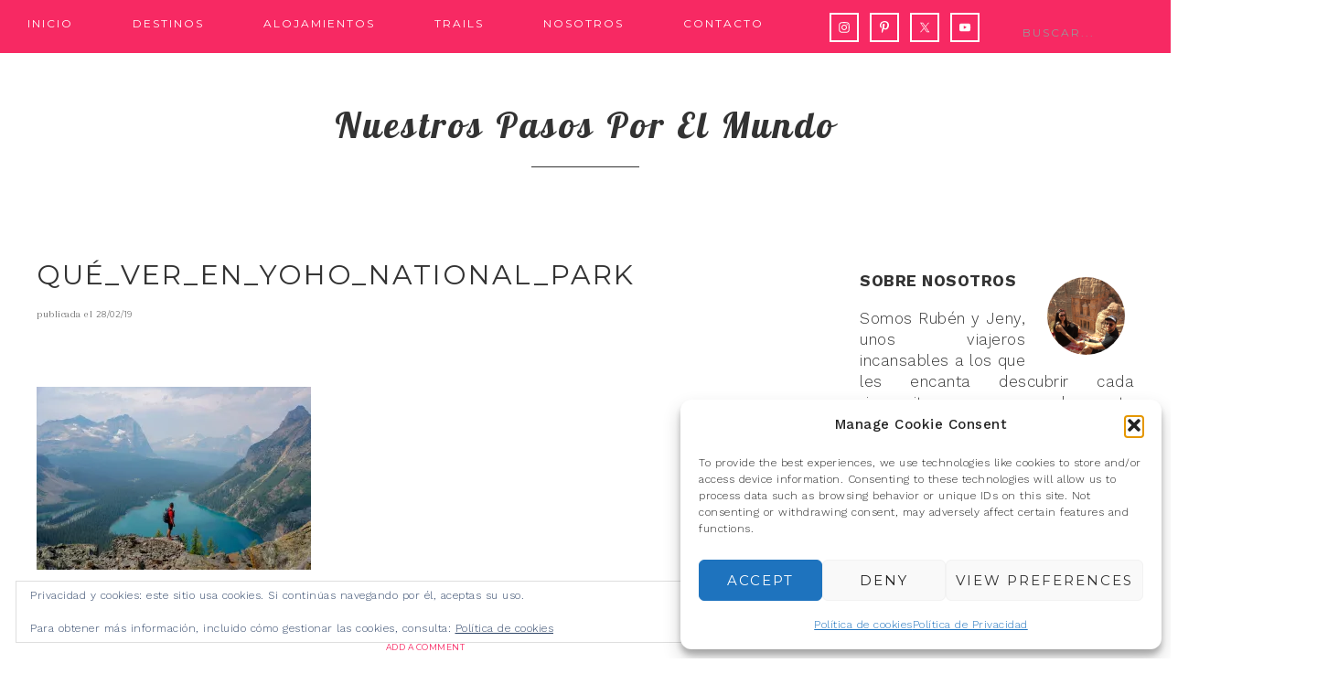

--- FILE ---
content_type: text/html; charset=UTF-8
request_url: https://nuestrospasosporelmundo.com/que-ver-en-yoho-national-park/dsc03308-2/
body_size: 25704
content:
<!DOCTYPE html>
<html lang="es">
<head >
<meta charset="UTF-8" />
<meta name="viewport" content="width=device-width, initial-scale=1" />
<meta name='robots' content='index, follow, max-image-preview:large, max-snippet:-1, max-video-preview:-1' />

			<style type="text/css">
				.slide-excerpt { width: 40%; }
				.slide-excerpt { bottom: 0; }
				.slide-excerpt { right: 0; }
				.flexslider { max-width: 700px; max-height: 400px; }
				.slide-image { max-height: 400px; }
			</style>
			<style type="text/css">
				@media only screen
				and (min-device-width : 320px)
				and (max-device-width : 480px) {
					.slide-excerpt { display: none !important; }
				}
			</style> 
<!-- Google Tag Manager by PYS -->
    <script data-cfasync="false" data-pagespeed-no-defer>
	    window.dataLayerPYS = window.dataLayerPYS || [];
	</script>
<!-- End Google Tag Manager by PYS -->
	<!-- This site is optimized with the Yoast SEO plugin v26.5 - https://yoast.com/wordpress/plugins/seo/ -->
	<title>Qué_ver_en_Yoho_National_Park - Nuestros pasos por el mundo</title>
	<link rel="canonical" href="https://nuestrospasosporelmundo.com/que-ver-en-yoho-national-park/dsc03308-2/" />
	<meta name="twitter:card" content="summary_large_image" />
	<meta name="twitter:title" content="Qué_ver_en_Yoho_National_Park - Nuestros pasos por el mundo" />
	<meta name="twitter:image" content="https://i0.wp.com/nuestrospasosporelmundo.com/wp-content/uploads/2019/02/DSC03308.jpg?fit=1200%2C800&ssl=1" />
	<meta name="twitter:site" content="@pasosporelmundo" />
	<script type="application/ld+json" class="yoast-schema-graph">{"@context":"https://schema.org","@graph":[{"@type":"WebPage","@id":"https://nuestrospasosporelmundo.com/que-ver-en-yoho-national-park/dsc03308-2/","url":"https://nuestrospasosporelmundo.com/que-ver-en-yoho-national-park/dsc03308-2/","name":"Qué_ver_en_Yoho_National_Park - Nuestros pasos por el mundo","isPartOf":{"@id":"https://nuestrospasosporelmundo.com/#website"},"primaryImageOfPage":{"@id":"https://nuestrospasosporelmundo.com/que-ver-en-yoho-national-park/dsc03308-2/#primaryimage"},"image":{"@id":"https://nuestrospasosporelmundo.com/que-ver-en-yoho-national-park/dsc03308-2/#primaryimage"},"thumbnailUrl":"https://i0.wp.com/nuestrospasosporelmundo.com/wp-content/uploads/2019/02/DSC03308.jpg?fit=1200%2C800&ssl=1","datePublished":"2019-02-28T20:03:21+00:00","dateModified":"2019-02-28T21:03:36+00:00","breadcrumb":{"@id":"https://nuestrospasosporelmundo.com/que-ver-en-yoho-national-park/dsc03308-2/#breadcrumb"},"inLanguage":"es","potentialAction":[{"@type":"ReadAction","target":["https://nuestrospasosporelmundo.com/que-ver-en-yoho-national-park/dsc03308-2/"]}]},{"@type":"ImageObject","inLanguage":"es","@id":"https://nuestrospasosporelmundo.com/que-ver-en-yoho-national-park/dsc03308-2/#primaryimage","url":"https://i0.wp.com/nuestrospasosporelmundo.com/wp-content/uploads/2019/02/DSC03308.jpg?fit=1200%2C800&ssl=1","contentUrl":"https://i0.wp.com/nuestrospasosporelmundo.com/wp-content/uploads/2019/02/DSC03308.jpg?fit=1200%2C800&ssl=1"},{"@type":"BreadcrumbList","@id":"https://nuestrospasosporelmundo.com/que-ver-en-yoho-national-park/dsc03308-2/#breadcrumb","itemListElement":[{"@type":"ListItem","position":1,"name":"Portada","item":"https://nuestrospasosporelmundo.com/"},{"@type":"ListItem","position":2,"name":"Qué ver en Yoho National Park","item":"https://nuestrospasosporelmundo.com/que-ver-en-yoho-national-park/"},{"@type":"ListItem","position":3,"name":"Qué_ver_en_Yoho_National_Park"}]},{"@type":"WebSite","@id":"https://nuestrospasosporelmundo.com/#website","url":"https://nuestrospasosporelmundo.com/","name":"Nuestros pasos por el mundo","description":"Blog de Viajes","publisher":{"@id":"https://nuestrospasosporelmundo.com/#organization"},"potentialAction":[{"@type":"SearchAction","target":{"@type":"EntryPoint","urlTemplate":"https://nuestrospasosporelmundo.com/?s={search_term_string}"},"query-input":{"@type":"PropertyValueSpecification","valueRequired":true,"valueName":"search_term_string"}}],"inLanguage":"es"},{"@type":"Organization","@id":"https://nuestrospasosporelmundo.com/#organization","name":"Nuestros pasos por el mundo","url":"https://nuestrospasosporelmundo.com/","logo":{"@type":"ImageObject","inLanguage":"es","@id":"https://nuestrospasosporelmundo.com/#/schema/logo/image/","url":"https://i0.wp.com/nuestrospasosporelmundo.com/wp-content/uploads/2024/04/IMG_7127-scaled.jpg?fit=758%2C800","contentUrl":"https://i0.wp.com/nuestrospasosporelmundo.com/wp-content/uploads/2024/04/IMG_7127-scaled.jpg?fit=758%2C800","width":758,"height":800,"caption":"Nuestros pasos por el mundo"},"image":{"@id":"https://nuestrospasosporelmundo.com/#/schema/logo/image/"},"sameAs":["https://x.com/pasosporelmundo","https://www.instagram.com/pasosporel_mundo/","https://www.pinterest.es/pasosporel_mundo/_created/","https://www.youtube.com/channel/UCIRTScObWlxsL_KAz7M9w-g"]}]}</script>
	<!-- / Yoast SEO plugin. -->


<script type='application/javascript'  id='pys-version-script'>console.log('PixelYourSite Free version 11.1.5');</script>
<link rel='dns-prefetch' href='//stats.wp.com' />
<link rel='dns-prefetch' href='//fonts.googleapis.com' />
<link rel='dns-prefetch' href='//widgets.wp.com' />
<link rel='dns-prefetch' href='//s0.wp.com' />
<link rel='dns-prefetch' href='//0.gravatar.com' />
<link rel='dns-prefetch' href='//1.gravatar.com' />
<link rel='dns-prefetch' href='//2.gravatar.com' />
<link rel='preconnect' href='//i0.wp.com' />
<link rel='preconnect' href='//c0.wp.com' />
<link rel="alternate" type="application/rss+xml" title="Nuestros pasos por el mundo &raquo; Feed" href="https://nuestrospasosporelmundo.com/feed/" />
<link rel="alternate" type="application/rss+xml" title="Nuestros pasos por el mundo &raquo; Feed de los comentarios" href="https://nuestrospasosporelmundo.com/comments/feed/" />
<link rel="alternate" type="application/rss+xml" title="Nuestros pasos por el mundo &raquo; Comentario Qué_ver_en_Yoho_National_Park del feed" href="https://nuestrospasosporelmundo.com/que-ver-en-yoho-national-park/dsc03308-2/feed/" />
<link rel="alternate" title="oEmbed (JSON)" type="application/json+oembed" href="https://nuestrospasosporelmundo.com/wp-json/oembed/1.0/embed?url=https%3A%2F%2Fnuestrospasosporelmundo.com%2Fque-ver-en-yoho-national-park%2Fdsc03308-2%2F" />
<link rel="alternate" title="oEmbed (XML)" type="text/xml+oembed" href="https://nuestrospasosporelmundo.com/wp-json/oembed/1.0/embed?url=https%3A%2F%2Fnuestrospasosporelmundo.com%2Fque-ver-en-yoho-national-park%2Fdsc03308-2%2F&#038;format=xml" />
<style id='wp-img-auto-sizes-contain-inline-css' type='text/css'>
img:is([sizes=auto i],[sizes^="auto," i]){contain-intrinsic-size:3000px 1500px}
/*# sourceURL=wp-img-auto-sizes-contain-inline-css */
</style>
<link rel='stylesheet' id='sbi_styles-css' href='https://nuestrospasosporelmundo.com/wp-content/plugins/instagram-feed/css/sbi-styles.min.css?ver=6.10.0' type='text/css' media='all' />
<link rel='stylesheet' id='genesis-simple-share-plugin-css-css' href='https://nuestrospasosporelmundo.com/wp-content/plugins/genesis-simple-share/assets/css/share.min.css?ver=0.1.0' type='text/css' media='all' />
<link rel='stylesheet' id='genesis-simple-share-genericons-css-css' href='https://nuestrospasosporelmundo.com/wp-content/plugins/genesis-simple-share/assets/css/genericons.min.css?ver=0.1.0' type='text/css' media='all' />
<link rel='stylesheet' id='glam-css' href='https://nuestrospasosporelmundo.com/wp-content/themes/restored316-glam/style.css?ver=1.0.0' type='text/css' media='all' />
<style id='glam-inline-css' type='text/css'>

		
		.nav-primary,
		.site-footer,
		.archive-pagination li a:hover,
		.archive-pagination li.active a,
		.genesis-nav-menu .sub-menu a,
		.after-entry .enews-widget {
			background: #f72963;
		}
		
		a:hover,
		.entry-title a:hover, 
		.footer-widgets .entry-title a:hover {
			color: #f72963;
		}
		
		.woocommerce .woocommerce-message,
		.woocommerce .woocommerce-info {
			border-top-color: #f72963 !important;
		}
		
		.woocommerce .woocommerce-message::before,
		.woocommerce .woocommerce-info::before,
		.woocommerce div.product p.price,
		.woocommerce form .form-row .required {
			color: #f72963 !important;
		}
		
		.easyrecipe .ui-button-text-icon-primary .ui-button-text, 
		.easyrecipe .ui-button-text-icons .ui-button-text,
		#sb_instagram .sbi_follow_btn a {
			background-color: #f72963 !important;
		}
		
		

		.nav-primary .genesis-nav-menu a,
		.nav-primary .genesis-nav-menu .sub-menu a,
		.site-footer,
		.site-footer a,
		.site-footer .genesis-nav-menu a,
		.archive-pagination li a:hover,
		.archive-pagination li.active a,
		.after-entry .enews-widget .widget-title {
			color: #ffffff;
		}
		
		.genesis-nav-menu *::-moz-placeholder {
			color: #ffffff;
		}
		
		

		a:hover {
			color: #f72963;
		}
		
		.woocommerce div.product p.price,
		.woocommerce div.product span.price {
			color: #f72963 !important;
		}
		
		
		}
		
/*# sourceURL=glam-inline-css */
</style>
<style id='wp-emoji-styles-inline-css' type='text/css'>

	img.wp-smiley, img.emoji {
		display: inline !important;
		border: none !important;
		box-shadow: none !important;
		height: 1em !important;
		width: 1em !important;
		margin: 0 0.07em !important;
		vertical-align: -0.1em !important;
		background: none !important;
		padding: 0 !important;
	}
/*# sourceURL=wp-emoji-styles-inline-css */
</style>
<style id='wp-block-library-inline-css' type='text/css'>
:root{--wp-block-synced-color:#7a00df;--wp-block-synced-color--rgb:122,0,223;--wp-bound-block-color:var(--wp-block-synced-color);--wp-editor-canvas-background:#ddd;--wp-admin-theme-color:#007cba;--wp-admin-theme-color--rgb:0,124,186;--wp-admin-theme-color-darker-10:#006ba1;--wp-admin-theme-color-darker-10--rgb:0,107,160.5;--wp-admin-theme-color-darker-20:#005a87;--wp-admin-theme-color-darker-20--rgb:0,90,135;--wp-admin-border-width-focus:2px}@media (min-resolution:192dpi){:root{--wp-admin-border-width-focus:1.5px}}.wp-element-button{cursor:pointer}:root .has-very-light-gray-background-color{background-color:#eee}:root .has-very-dark-gray-background-color{background-color:#313131}:root .has-very-light-gray-color{color:#eee}:root .has-very-dark-gray-color{color:#313131}:root .has-vivid-green-cyan-to-vivid-cyan-blue-gradient-background{background:linear-gradient(135deg,#00d084,#0693e3)}:root .has-purple-crush-gradient-background{background:linear-gradient(135deg,#34e2e4,#4721fb 50%,#ab1dfe)}:root .has-hazy-dawn-gradient-background{background:linear-gradient(135deg,#faaca8,#dad0ec)}:root .has-subdued-olive-gradient-background{background:linear-gradient(135deg,#fafae1,#67a671)}:root .has-atomic-cream-gradient-background{background:linear-gradient(135deg,#fdd79a,#004a59)}:root .has-nightshade-gradient-background{background:linear-gradient(135deg,#330968,#31cdcf)}:root .has-midnight-gradient-background{background:linear-gradient(135deg,#020381,#2874fc)}:root{--wp--preset--font-size--normal:16px;--wp--preset--font-size--huge:42px}.has-regular-font-size{font-size:1em}.has-larger-font-size{font-size:2.625em}.has-normal-font-size{font-size:var(--wp--preset--font-size--normal)}.has-huge-font-size{font-size:var(--wp--preset--font-size--huge)}.has-text-align-center{text-align:center}.has-text-align-left{text-align:left}.has-text-align-right{text-align:right}.has-fit-text{white-space:nowrap!important}#end-resizable-editor-section{display:none}.aligncenter{clear:both}.items-justified-left{justify-content:flex-start}.items-justified-center{justify-content:center}.items-justified-right{justify-content:flex-end}.items-justified-space-between{justify-content:space-between}.screen-reader-text{border:0;clip-path:inset(50%);height:1px;margin:-1px;overflow:hidden;padding:0;position:absolute;width:1px;word-wrap:normal!important}.screen-reader-text:focus{background-color:#ddd;clip-path:none;color:#444;display:block;font-size:1em;height:auto;left:5px;line-height:normal;padding:15px 23px 14px;text-decoration:none;top:5px;width:auto;z-index:100000}html :where(.has-border-color){border-style:solid}html :where([style*=border-top-color]){border-top-style:solid}html :where([style*=border-right-color]){border-right-style:solid}html :where([style*=border-bottom-color]){border-bottom-style:solid}html :where([style*=border-left-color]){border-left-style:solid}html :where([style*=border-width]){border-style:solid}html :where([style*=border-top-width]){border-top-style:solid}html :where([style*=border-right-width]){border-right-style:solid}html :where([style*=border-bottom-width]){border-bottom-style:solid}html :where([style*=border-left-width]){border-left-style:solid}html :where(img[class*=wp-image-]){height:auto;max-width:100%}:where(figure){margin:0 0 1em}html :where(.is-position-sticky){--wp-admin--admin-bar--position-offset:var(--wp-admin--admin-bar--height,0px)}@media screen and (max-width:600px){html :where(.is-position-sticky){--wp-admin--admin-bar--position-offset:0px}}

/*# sourceURL=wp-block-library-inline-css */
</style><link rel='stylesheet' id='mediaelement-css' href='https://c0.wp.com/c/6.9/wp-includes/js/mediaelement/mediaelementplayer-legacy.min.css' type='text/css' media='all' />
<link rel='stylesheet' id='wp-mediaelement-css' href='https://c0.wp.com/c/6.9/wp-includes/js/mediaelement/wp-mediaelement.min.css' type='text/css' media='all' />
<style id='global-styles-inline-css' type='text/css'>
:root{--wp--preset--aspect-ratio--square: 1;--wp--preset--aspect-ratio--4-3: 4/3;--wp--preset--aspect-ratio--3-4: 3/4;--wp--preset--aspect-ratio--3-2: 3/2;--wp--preset--aspect-ratio--2-3: 2/3;--wp--preset--aspect-ratio--16-9: 16/9;--wp--preset--aspect-ratio--9-16: 9/16;--wp--preset--color--black: #000000;--wp--preset--color--cyan-bluish-gray: #abb8c3;--wp--preset--color--white: #ffffff;--wp--preset--color--pale-pink: #f78da7;--wp--preset--color--vivid-red: #cf2e2e;--wp--preset--color--luminous-vivid-orange: #ff6900;--wp--preset--color--luminous-vivid-amber: #fcb900;--wp--preset--color--light-green-cyan: #7bdcb5;--wp--preset--color--vivid-green-cyan: #00d084;--wp--preset--color--pale-cyan-blue: #8ed1fc;--wp--preset--color--vivid-cyan-blue: #0693e3;--wp--preset--color--vivid-purple: #9b51e0;--wp--preset--gradient--vivid-cyan-blue-to-vivid-purple: linear-gradient(135deg,rgb(6,147,227) 0%,rgb(155,81,224) 100%);--wp--preset--gradient--light-green-cyan-to-vivid-green-cyan: linear-gradient(135deg,rgb(122,220,180) 0%,rgb(0,208,130) 100%);--wp--preset--gradient--luminous-vivid-amber-to-luminous-vivid-orange: linear-gradient(135deg,rgb(252,185,0) 0%,rgb(255,105,0) 100%);--wp--preset--gradient--luminous-vivid-orange-to-vivid-red: linear-gradient(135deg,rgb(255,105,0) 0%,rgb(207,46,46) 100%);--wp--preset--gradient--very-light-gray-to-cyan-bluish-gray: linear-gradient(135deg,rgb(238,238,238) 0%,rgb(169,184,195) 100%);--wp--preset--gradient--cool-to-warm-spectrum: linear-gradient(135deg,rgb(74,234,220) 0%,rgb(151,120,209) 20%,rgb(207,42,186) 40%,rgb(238,44,130) 60%,rgb(251,105,98) 80%,rgb(254,248,76) 100%);--wp--preset--gradient--blush-light-purple: linear-gradient(135deg,rgb(255,206,236) 0%,rgb(152,150,240) 100%);--wp--preset--gradient--blush-bordeaux: linear-gradient(135deg,rgb(254,205,165) 0%,rgb(254,45,45) 50%,rgb(107,0,62) 100%);--wp--preset--gradient--luminous-dusk: linear-gradient(135deg,rgb(255,203,112) 0%,rgb(199,81,192) 50%,rgb(65,88,208) 100%);--wp--preset--gradient--pale-ocean: linear-gradient(135deg,rgb(255,245,203) 0%,rgb(182,227,212) 50%,rgb(51,167,181) 100%);--wp--preset--gradient--electric-grass: linear-gradient(135deg,rgb(202,248,128) 0%,rgb(113,206,126) 100%);--wp--preset--gradient--midnight: linear-gradient(135deg,rgb(2,3,129) 0%,rgb(40,116,252) 100%);--wp--preset--font-size--small: 13px;--wp--preset--font-size--medium: 20px;--wp--preset--font-size--large: 36px;--wp--preset--font-size--x-large: 42px;--wp--preset--spacing--20: 0.44rem;--wp--preset--spacing--30: 0.67rem;--wp--preset--spacing--40: 1rem;--wp--preset--spacing--50: 1.5rem;--wp--preset--spacing--60: 2.25rem;--wp--preset--spacing--70: 3.38rem;--wp--preset--spacing--80: 5.06rem;--wp--preset--shadow--natural: 6px 6px 9px rgba(0, 0, 0, 0.2);--wp--preset--shadow--deep: 12px 12px 50px rgba(0, 0, 0, 0.4);--wp--preset--shadow--sharp: 6px 6px 0px rgba(0, 0, 0, 0.2);--wp--preset--shadow--outlined: 6px 6px 0px -3px rgb(255, 255, 255), 6px 6px rgb(0, 0, 0);--wp--preset--shadow--crisp: 6px 6px 0px rgb(0, 0, 0);}:where(.is-layout-flex){gap: 0.5em;}:where(.is-layout-grid){gap: 0.5em;}body .is-layout-flex{display: flex;}.is-layout-flex{flex-wrap: wrap;align-items: center;}.is-layout-flex > :is(*, div){margin: 0;}body .is-layout-grid{display: grid;}.is-layout-grid > :is(*, div){margin: 0;}:where(.wp-block-columns.is-layout-flex){gap: 2em;}:where(.wp-block-columns.is-layout-grid){gap: 2em;}:where(.wp-block-post-template.is-layout-flex){gap: 1.25em;}:where(.wp-block-post-template.is-layout-grid){gap: 1.25em;}.has-black-color{color: var(--wp--preset--color--black) !important;}.has-cyan-bluish-gray-color{color: var(--wp--preset--color--cyan-bluish-gray) !important;}.has-white-color{color: var(--wp--preset--color--white) !important;}.has-pale-pink-color{color: var(--wp--preset--color--pale-pink) !important;}.has-vivid-red-color{color: var(--wp--preset--color--vivid-red) !important;}.has-luminous-vivid-orange-color{color: var(--wp--preset--color--luminous-vivid-orange) !important;}.has-luminous-vivid-amber-color{color: var(--wp--preset--color--luminous-vivid-amber) !important;}.has-light-green-cyan-color{color: var(--wp--preset--color--light-green-cyan) !important;}.has-vivid-green-cyan-color{color: var(--wp--preset--color--vivid-green-cyan) !important;}.has-pale-cyan-blue-color{color: var(--wp--preset--color--pale-cyan-blue) !important;}.has-vivid-cyan-blue-color{color: var(--wp--preset--color--vivid-cyan-blue) !important;}.has-vivid-purple-color{color: var(--wp--preset--color--vivid-purple) !important;}.has-black-background-color{background-color: var(--wp--preset--color--black) !important;}.has-cyan-bluish-gray-background-color{background-color: var(--wp--preset--color--cyan-bluish-gray) !important;}.has-white-background-color{background-color: var(--wp--preset--color--white) !important;}.has-pale-pink-background-color{background-color: var(--wp--preset--color--pale-pink) !important;}.has-vivid-red-background-color{background-color: var(--wp--preset--color--vivid-red) !important;}.has-luminous-vivid-orange-background-color{background-color: var(--wp--preset--color--luminous-vivid-orange) !important;}.has-luminous-vivid-amber-background-color{background-color: var(--wp--preset--color--luminous-vivid-amber) !important;}.has-light-green-cyan-background-color{background-color: var(--wp--preset--color--light-green-cyan) !important;}.has-vivid-green-cyan-background-color{background-color: var(--wp--preset--color--vivid-green-cyan) !important;}.has-pale-cyan-blue-background-color{background-color: var(--wp--preset--color--pale-cyan-blue) !important;}.has-vivid-cyan-blue-background-color{background-color: var(--wp--preset--color--vivid-cyan-blue) !important;}.has-vivid-purple-background-color{background-color: var(--wp--preset--color--vivid-purple) !important;}.has-black-border-color{border-color: var(--wp--preset--color--black) !important;}.has-cyan-bluish-gray-border-color{border-color: var(--wp--preset--color--cyan-bluish-gray) !important;}.has-white-border-color{border-color: var(--wp--preset--color--white) !important;}.has-pale-pink-border-color{border-color: var(--wp--preset--color--pale-pink) !important;}.has-vivid-red-border-color{border-color: var(--wp--preset--color--vivid-red) !important;}.has-luminous-vivid-orange-border-color{border-color: var(--wp--preset--color--luminous-vivid-orange) !important;}.has-luminous-vivid-amber-border-color{border-color: var(--wp--preset--color--luminous-vivid-amber) !important;}.has-light-green-cyan-border-color{border-color: var(--wp--preset--color--light-green-cyan) !important;}.has-vivid-green-cyan-border-color{border-color: var(--wp--preset--color--vivid-green-cyan) !important;}.has-pale-cyan-blue-border-color{border-color: var(--wp--preset--color--pale-cyan-blue) !important;}.has-vivid-cyan-blue-border-color{border-color: var(--wp--preset--color--vivid-cyan-blue) !important;}.has-vivid-purple-border-color{border-color: var(--wp--preset--color--vivid-purple) !important;}.has-vivid-cyan-blue-to-vivid-purple-gradient-background{background: var(--wp--preset--gradient--vivid-cyan-blue-to-vivid-purple) !important;}.has-light-green-cyan-to-vivid-green-cyan-gradient-background{background: var(--wp--preset--gradient--light-green-cyan-to-vivid-green-cyan) !important;}.has-luminous-vivid-amber-to-luminous-vivid-orange-gradient-background{background: var(--wp--preset--gradient--luminous-vivid-amber-to-luminous-vivid-orange) !important;}.has-luminous-vivid-orange-to-vivid-red-gradient-background{background: var(--wp--preset--gradient--luminous-vivid-orange-to-vivid-red) !important;}.has-very-light-gray-to-cyan-bluish-gray-gradient-background{background: var(--wp--preset--gradient--very-light-gray-to-cyan-bluish-gray) !important;}.has-cool-to-warm-spectrum-gradient-background{background: var(--wp--preset--gradient--cool-to-warm-spectrum) !important;}.has-blush-light-purple-gradient-background{background: var(--wp--preset--gradient--blush-light-purple) !important;}.has-blush-bordeaux-gradient-background{background: var(--wp--preset--gradient--blush-bordeaux) !important;}.has-luminous-dusk-gradient-background{background: var(--wp--preset--gradient--luminous-dusk) !important;}.has-pale-ocean-gradient-background{background: var(--wp--preset--gradient--pale-ocean) !important;}.has-electric-grass-gradient-background{background: var(--wp--preset--gradient--electric-grass) !important;}.has-midnight-gradient-background{background: var(--wp--preset--gradient--midnight) !important;}.has-small-font-size{font-size: var(--wp--preset--font-size--small) !important;}.has-medium-font-size{font-size: var(--wp--preset--font-size--medium) !important;}.has-large-font-size{font-size: var(--wp--preset--font-size--large) !important;}.has-x-large-font-size{font-size: var(--wp--preset--font-size--x-large) !important;}
/*# sourceURL=global-styles-inline-css */
</style>

<style id='classic-theme-styles-inline-css' type='text/css'>
/*! This file is auto-generated */
.wp-block-button__link{color:#fff;background-color:#32373c;border-radius:9999px;box-shadow:none;text-decoration:none;padding:calc(.667em + 2px) calc(1.333em + 2px);font-size:1.125em}.wp-block-file__button{background:#32373c;color:#fff;text-decoration:none}
/*# sourceURL=/wp-includes/css/classic-themes.min.css */
</style>
<link rel='stylesheet' id='toc-screen-css' href='https://nuestrospasosporelmundo.com/wp-content/plugins/table-of-contents-plus/screen.min.css?ver=2411.1' type='text/css' media='all' />
<style id='toc-screen-inline-css' type='text/css'>
div#toc_container {background: #f7f7f7;border: 1px solid #f92963;width: 70%;}div#toc_container ul li {font-size: 90%;}div#toc_container p.toc_title {color: #f92963;}div#toc_container p.toc_title a:hover,div#toc_container ul.toc_list a:hover {color: #000104;}div#toc_container p.toc_title a:hover,div#toc_container ul.toc_list a:hover {color: #000104;}div#toc_container p.toc_title a:visited,div#toc_container ul.toc_list a:visited {color: #98287d;}
/*# sourceURL=toc-screen-inline-css */
</style>
<link rel='stylesheet' id='cmplz-general-css' href='https://nuestrospasosporelmundo.com/wp-content/plugins/complianz-gdpr/assets/css/cookieblocker.min.css?ver=1765707795' type='text/css' media='all' />
<link rel='stylesheet' id='google-font-css' href='//fonts.googleapis.com/css?family=Work+Sans%3A400%2C200%2C100%2C300%2C500%2C600%2C700%2C800%2C900%7CArapey%3A400%2C400italic%7CMontserrat&#038;ver=6.9' type='text/css' media='all' />
<link rel='stylesheet' id='dashicons-css' href='https://c0.wp.com/c/6.9/wp-includes/css/dashicons.min.css' type='text/css' media='all' />
<link rel='stylesheet' id='google-font-lobster-css' href='//fonts.googleapis.com/css?family=Lobster&#038;ver=1.0.0' type='text/css' media='all' />
<link rel='stylesheet' id='jetpack_likes-css' href='https://c0.wp.com/p/jetpack/15.3.1/modules/likes/style.css' type='text/css' media='all' />
<link rel='stylesheet' id='simple-social-icons-font-css' href='https://nuestrospasosporelmundo.com/wp-content/plugins/simple-social-icons/css/style.css?ver=3.0.2' type='text/css' media='all' />
<link rel='stylesheet' id='tablepress-default-css' href='https://nuestrospasosporelmundo.com/wp-content/tablepress-combined.min.css?ver=44' type='text/css' media='all' />
<link rel='stylesheet' id='forget-about-shortcode-buttons-css' href='https://nuestrospasosporelmundo.com/wp-content/plugins/forget-about-shortcode-buttons/public/css/button-styles.css?ver=2.1.3' type='text/css' media='all' />
<link rel='stylesheet' id='wpgdprc-front-css-css' href='https://nuestrospasosporelmundo.com/wp-content/plugins/wp-gdpr-compliance/Assets/css/front.css?ver=1708340063' type='text/css' media='all' />
<style id='wpgdprc-front-css-inline-css' type='text/css'>
:root{--wp-gdpr--bar--background-color: #000000;--wp-gdpr--bar--color: #ffffff;--wp-gdpr--button--background-color: #000000;--wp-gdpr--button--background-color--darken: #000000;--wp-gdpr--button--color: #ffffff;}
/*# sourceURL=wpgdprc-front-css-inline-css */
</style>
<link rel='stylesheet' id='slider_styles-css' href='https://nuestrospasosporelmundo.com/wp-content/plugins/genesis-responsive-slider/assets/style.css?ver=1.0.1' type='text/css' media='all' />
<script type="text/javascript" src="https://c0.wp.com/c/6.9/wp-includes/js/jquery/jquery.min.js" id="jquery-core-js"></script>
<script type="text/javascript" src="https://c0.wp.com/c/6.9/wp-includes/js/jquery/jquery-migrate.min.js" id="jquery-migrate-js"></script>
<script type="text/javascript" src="https://nuestrospasosporelmundo.com/wp-content/plugins/genesis-simple-share/assets/js/sharrre/jquery.sharrre.min.js?ver=0.1.0" id="genesis-simple-share-plugin-js-js"></script>
<script type="text/javascript" src="https://nuestrospasosporelmundo.com/wp-content/plugins/genesis-simple-share/assets/js/waypoints.min.js?ver=0.1.0" id="genesis-simple-share-waypoint-js-js"></script>
<script type="text/javascript" src="https://nuestrospasosporelmundo.com/wp-content/themes/restored316-glam/js/responsive-menu.js?ver=1.0.0" id="glam-responsive-menu-js"></script>
<script data-service="facebook" data-category="marketing" type="text/plain" data-cmplz-src="https://nuestrospasosporelmundo.com/wp-content/plugins/pixelyoursite/dist/scripts/jquery.bind-first-0.2.3.min.js?ver=0.2.3" id="jquery-bind-first-js"></script>
<script data-service="facebook" data-category="marketing" type="text/plain" data-cmplz-src="https://nuestrospasosporelmundo.com/wp-content/plugins/pixelyoursite/dist/scripts/js.cookie-2.1.3.min.js?ver=2.1.3" id="js-cookie-pys-js"></script>
<script data-service="facebook" data-category="marketing" type="text/plain" data-cmplz-src="https://nuestrospasosporelmundo.com/wp-content/plugins/pixelyoursite/dist/scripts/tld.min.js?ver=2.3.1" id="js-tld-js"></script>
<script data-service="facebook" data-category="marketing" type="text/plain" id="pys-js-extra">
/* <![CDATA[ */
var pysOptions = {"staticEvents":[],"dynamicEvents":[],"triggerEvents":[],"triggerEventTypes":[],"ga":{"trackingIds":["UA-122458476-1"],"commentEventEnabled":true,"downloadEnabled":true,"formEventEnabled":true,"crossDomainEnabled":false,"crossDomainAcceptIncoming":false,"crossDomainDomains":[],"isDebugEnabled":[],"serverContainerUrls":{"UA-122458476-1":{"enable_server_container":"","server_container_url":"","transport_url":""}},"additionalConfig":{"UA-122458476-1":{"first_party_collection":true}},"disableAdvertisingFeatures":false,"disableAdvertisingPersonalization":false,"wooVariableAsSimple":true,"custom_page_view_event":false},"debug":"","siteUrl":"https://nuestrospasosporelmundo.com","ajaxUrl":"https://nuestrospasosporelmundo.com/wp-admin/admin-ajax.php","ajax_event":"37bb994e3a","enable_remove_download_url_param":"1","cookie_duration":"7","last_visit_duration":"60","enable_success_send_form":"","ajaxForServerEvent":"1","ajaxForServerStaticEvent":"1","useSendBeacon":"1","send_external_id":"1","external_id_expire":"180","track_cookie_for_subdomains":"1","google_consent_mode":"1","gdpr":{"ajax_enabled":false,"all_disabled_by_api":false,"facebook_disabled_by_api":false,"analytics_disabled_by_api":false,"google_ads_disabled_by_api":false,"pinterest_disabled_by_api":false,"bing_disabled_by_api":false,"reddit_disabled_by_api":false,"externalID_disabled_by_api":false,"facebook_prior_consent_enabled":true,"analytics_prior_consent_enabled":true,"google_ads_prior_consent_enabled":null,"pinterest_prior_consent_enabled":true,"bing_prior_consent_enabled":true,"cookiebot_integration_enabled":false,"cookiebot_facebook_consent_category":"marketing","cookiebot_analytics_consent_category":"statistics","cookiebot_tiktok_consent_category":"marketing","cookiebot_google_ads_consent_category":"marketing","cookiebot_pinterest_consent_category":"marketing","cookiebot_bing_consent_category":"marketing","consent_magic_integration_enabled":false,"real_cookie_banner_integration_enabled":false,"cookie_notice_integration_enabled":false,"cookie_law_info_integration_enabled":false,"analytics_storage":{"enabled":true,"value":"granted","filter":false},"ad_storage":{"enabled":true,"value":"granted","filter":false},"ad_user_data":{"enabled":true,"value":"granted","filter":false},"ad_personalization":{"enabled":true,"value":"granted","filter":false}},"cookie":{"disabled_all_cookie":false,"disabled_start_session_cookie":false,"disabled_advanced_form_data_cookie":false,"disabled_landing_page_cookie":false,"disabled_first_visit_cookie":false,"disabled_trafficsource_cookie":false,"disabled_utmTerms_cookie":false,"disabled_utmId_cookie":false},"tracking_analytics":{"TrafficSource":"direct","TrafficLanding":"undefined","TrafficUtms":[],"TrafficUtmsId":[]},"GATags":{"ga_datalayer_type":"default","ga_datalayer_name":"dataLayerPYS"},"woo":{"enabled":false},"edd":{"enabled":false},"cache_bypass":"1769033746"};
//# sourceURL=pys-js-extra
/* ]]> */
</script>
<script data-service="facebook" data-category="marketing" type="text/plain" data-cmplz-src="https://nuestrospasosporelmundo.com/wp-content/plugins/pixelyoursite/dist/scripts/public.js?ver=11.1.5" id="pys-js"></script>
<script type="text/javascript" id="wpgdprc-front-js-js-extra">
/* <![CDATA[ */
var wpgdprcFront = {"ajaxUrl":"https://nuestrospasosporelmundo.com/wp-admin/admin-ajax.php","ajaxNonce":"895931e82c","ajaxArg":"security","pluginPrefix":"wpgdprc","blogId":"1","isMultiSite":"","locale":"es_ES","showSignUpModal":"","showFormModal":"","cookieName":"wpgdprc-consent","consentVersion":"","path":"/","prefix":"wpgdprc"};
//# sourceURL=wpgdprc-front-js-js-extra
/* ]]> */
</script>
<script type="text/javascript" src="https://nuestrospasosporelmundo.com/wp-content/plugins/wp-gdpr-compliance/Assets/js/front.min.js?ver=1708340063" id="wpgdprc-front-js-js"></script>
<link rel="https://api.w.org/" href="https://nuestrospasosporelmundo.com/wp-json/" /><link rel="alternate" title="JSON" type="application/json" href="https://nuestrospasosporelmundo.com/wp-json/wp/v2/media/10503" /><link rel="EditURI" type="application/rsd+xml" title="RSD" href="https://nuestrospasosporelmundo.com/xmlrpc.php?rsd" />
	<style>img#wpstats{display:none}</style>
					<style>.cmplz-hidden {
					display: none !important;
				}</style><link rel="icon" href="https://nuestrospasosporelmundo.com/wp-content/themes/restored316-glam/images/favicon.ico" />
<style>
.milestone-widget {
	--milestone-text-color: #333333;
	--milestone-bg-color: #ffffff;
	--milestone-border-color:#cccccc;
}
</style>
		
<!-- Jetpack Open Graph Tags -->
<meta property="og:type" content="article" />
<meta property="og:title" content="Qué_ver_en_Yoho_National_Park" />
<meta property="og:url" content="https://nuestrospasosporelmundo.com/que-ver-en-yoho-national-park/dsc03308-2/" />
<meta property="og:description" content="Visita la entrada para saber más." />
<meta property="article:published_time" content="2019-02-28T20:03:21+00:00" />
<meta property="article:modified_time" content="2019-02-28T21:03:36+00:00" />
<meta property="og:site_name" content="Nuestros pasos por el mundo" />
<meta property="og:image" content="https://nuestrospasosporelmundo.com/wp-content/uploads/2019/02/DSC03308.jpg" />
<meta property="og:image:alt" content="" />
<meta property="og:locale" content="es_ES" />
<meta name="twitter:text:title" content="Qué_ver_en_Yoho_National_Park" />
<meta name="twitter:image" content="https://i0.wp.com/nuestrospasosporelmundo.com/wp-content/uploads/2019/02/DSC03308.jpg?fit=1200%2C800&#038;ssl=1&#038;w=640" />
<meta name="twitter:card" content="summary_large_image" />
<meta name="twitter:description" content="Visita la entrada para saber más." />

<!-- End Jetpack Open Graph Tags -->
<link rel='stylesheet' id='interactive-geo-maps_main-css' href='https://nuestrospasosporelmundo.com/wp-content/plugins/interactive-geo-maps/assets/public/css/styles.min.css?ver=1.6.26' type='text/css' media='all' />
<link rel='stylesheet' id='jetpack-top-posts-widget-css' href='https://c0.wp.com/p/jetpack/15.3.1/modules/widgets/top-posts/style.css' type='text/css' media='all' />
<link rel='stylesheet' id='milestone-widget-css' href='https://c0.wp.com/p/jetpack/15.3.1/modules/widgets/milestone/milestone-widget.css' type='text/css' media='all' />
<link rel='stylesheet' id='eu-cookie-law-style-css' href='https://c0.wp.com/p/jetpack/15.3.1/modules/widgets/eu-cookie-law/style.css' type='text/css' media='all' />
</head>
<body data-rsssl=1 data-cmplz=1 class="attachment wp-singular attachment-template-default single single-attachment postid-10503 attachmentid-10503 attachment-jpeg wp-theme-genesis wp-child-theme-restored316-glam header-full-width content-sidebar genesis-breadcrumbs-hidden genesis-footer-widgets-hidden"><nav class="nav-primary" aria-label="Principal"><div class="wrap"><ul id="menu-barra-menu" class="menu genesis-nav-menu menu-primary"><li id="menu-item-2438" class="menu-item menu-item-type-custom menu-item-object-custom menu-item-home menu-item-2438"><a href="https://nuestrospasosporelmundo.com/"><span >Inicio</span></a></li>
<li id="menu-item-2467" class="menu-item menu-item-type-taxonomy menu-item-object-category menu-item-has-children menu-item-2467"><a href="https://nuestrospasosporelmundo.com/destinos/"><span >DESTINOS</span></a>
<ul class="sub-menu">
	<li id="menu-item-5306" class="menu-item menu-item-type-taxonomy menu-item-object-category menu-item-has-children menu-item-5306"><a href="https://nuestrospasosporelmundo.com/destinos/europa/"><span >EUROPA</span></a>
	<ul class="sub-menu">
		<li id="menu-item-2441" class="menu-item menu-item-type-taxonomy menu-item-object-category menu-item-has-children menu-item-2441"><a href="https://nuestrospasosporelmundo.com/destinos/europa/espana/"><span >ESPAÑA</span></a>
		<ul class="sub-menu">
			<li id="menu-item-14882" class="menu-item menu-item-type-taxonomy menu-item-object-category menu-item-14882"><a href="https://nuestrospasosporelmundo.com/destinos/europa/espana/aragon/"><span >ARAGÓN</span></a></li>
			<li id="menu-item-16322" class="menu-item menu-item-type-taxonomy menu-item-object-category menu-item-16322"><a href="https://nuestrospasosporelmundo.com/destinos/europa/espana/asturias/"><span >ASTURIAS</span></a></li>
			<li id="menu-item-6981" class="menu-item menu-item-type-taxonomy menu-item-object-category menu-item-has-children menu-item-6981"><a href="https://nuestrospasosporelmundo.com/destinos/europa/espana/baleares/"><span >BALEARES</span></a>
			<ul class="sub-menu">
				<li id="menu-item-7840" class="menu-item menu-item-type-taxonomy menu-item-object-category menu-item-7840"><a href="https://nuestrospasosporelmundo.com/destinos/europa/espana/baleares/formentera/"><span >FORMENTERA</span></a></li>
				<li id="menu-item-7841" class="menu-item menu-item-type-taxonomy menu-item-object-category menu-item-7841"><a href="https://nuestrospasosporelmundo.com/destinos/europa/espana/baleares/menorca/"><span >MENORCA</span></a></li>
			</ul>
</li>
			<li id="menu-item-16323" class="menu-item menu-item-type-taxonomy menu-item-object-category menu-item-16323"><a href="https://nuestrospasosporelmundo.com/destinos/europa/espana/cantabria/"><span >CANTABRIA</span></a></li>
			<li id="menu-item-6983" class="menu-item menu-item-type-taxonomy menu-item-object-category menu-item-6983"><a href="https://nuestrospasosporelmundo.com/destinos/europa/espana/castilla-y-leon/"><span >CASTILLA Y LEÓN</span></a></li>
			<li id="menu-item-6982" class="menu-item menu-item-type-taxonomy menu-item-object-category menu-item-6982"><a href="https://nuestrospasosporelmundo.com/destinos/europa/espana/cataluna-espana/"><span >CATALUÑA</span></a></li>
			<li id="menu-item-13099" class="menu-item menu-item-type-taxonomy menu-item-object-category menu-item-13099"><a href="https://nuestrospasosporelmundo.com/destinos/europa/espana/navarra/"><span >NAVARRA</span></a></li>
		</ul>
</li>
		<li id="menu-item-9396" class="menu-item menu-item-type-taxonomy menu-item-object-category menu-item-has-children menu-item-9396"><a href="https://nuestrospasosporelmundo.com/trails/francia/"><span >FRANCIA</span></a>
		<ul class="sub-menu">
			<li id="menu-item-9397" class="menu-item menu-item-type-taxonomy menu-item-object-category menu-item-9397"><a href="https://nuestrospasosporelmundo.com/destinos/europa/francia-europa/alsacia/"><span >ALSACIA</span></a></li>
			<li id="menu-item-13194" class="menu-item menu-item-type-taxonomy menu-item-object-category menu-item-13194"><a href="https://nuestrospasosporelmundo.com/destinos/europa/francia-europa/chamonix/"><span >CHAMONIX</span></a></li>
			<li id="menu-item-13418" class="menu-item menu-item-type-taxonomy menu-item-object-category menu-item-13418"><a href="https://nuestrospasosporelmundo.com/destinos/europa/francia-europa/pirineos-franceses/"><span >PIRINEOS FRANCESES</span></a></li>
		</ul>
</li>
		<li id="menu-item-2442" class="menu-item menu-item-type-taxonomy menu-item-object-category menu-item-has-children menu-item-2442"><a href="https://nuestrospasosporelmundo.com/destinos/europa/italia/"><span >ITALIA</span></a>
		<ul class="sub-menu">
			<li id="menu-item-8757" class="menu-item menu-item-type-taxonomy menu-item-object-category menu-item-8757"><a href="https://nuestrospasosporelmundo.com/destinos/europa/italia/dolomitas/"><span >DOLOMITAS</span></a></li>
			<li id="menu-item-5246" class="menu-item menu-item-type-taxonomy menu-item-object-category menu-item-5246"><a href="https://nuestrospasosporelmundo.com/destinos/europa/italia/roma/"><span >ROMA</span></a></li>
			<li id="menu-item-5247" class="menu-item menu-item-type-taxonomy menu-item-object-category menu-item-5247"><a href="https://nuestrospasosporelmundo.com/destinos/europa/italia/venecia/"><span >VENECIA</span></a></li>
			<li id="menu-item-6124" class="menu-item menu-item-type-taxonomy menu-item-object-category menu-item-6124"><a href="https://nuestrospasosporelmundo.com/destinos/europa/italia/florencia/"><span >FLORENCIA</span></a></li>
		</ul>
</li>
		<li id="menu-item-2443" class="menu-item menu-item-type-taxonomy menu-item-object-category menu-item-has-children menu-item-2443"><a href="https://nuestrospasosporelmundo.com/destinos/europa/reino-unido/"><span >REINO UNIDO</span></a>
		<ul class="sub-menu">
			<li id="menu-item-14915" class="menu-item menu-item-type-taxonomy menu-item-object-category menu-item-14915"><a href="https://nuestrospasosporelmundo.com/destinos/europa/reino-unido/escocia/"><span >ESCOCIA</span></a></li>
			<li id="menu-item-14914" class="menu-item menu-item-type-taxonomy menu-item-object-category menu-item-has-children menu-item-14914"><a href="https://nuestrospasosporelmundo.com/destinos/europa/reino-unido/inglaterra/"><span >INGLATERRA</span></a>
			<ul class="sub-menu">
				<li id="menu-item-5254" class="menu-item menu-item-type-taxonomy menu-item-object-category menu-item-5254"><a href="https://nuestrospasosporelmundo.com/destinos/europa/reino-unido/inglaterra/londres/"><span >LONDRES</span></a></li>
			</ul>
</li>
		</ul>
</li>
		<li id="menu-item-8302" class="menu-item menu-item-type-taxonomy menu-item-object-category menu-item-has-children menu-item-8302"><a href="https://nuestrospasosporelmundo.com/destinos/europa/portugal/"><span >PORTUGAL</span></a>
		<ul class="sub-menu">
			<li id="menu-item-8309" class="menu-item menu-item-type-taxonomy menu-item-object-category menu-item-8309"><a href="https://nuestrospasosporelmundo.com/destinos/europa/portugal/oporto/"><span >OPORTO</span></a></li>
		</ul>
</li>
		<li id="menu-item-6809" class="menu-item menu-item-type-taxonomy menu-item-object-category menu-item-has-children menu-item-6809"><a href="https://nuestrospasosporelmundo.com/destinos/europa/alemania/"><span >ALEMANIA</span></a>
		<ul class="sub-menu">
			<li id="menu-item-10133" class="menu-item menu-item-type-taxonomy menu-item-object-category menu-item-10133"><a href="https://nuestrospasosporelmundo.com/destinos/europa/alemania/baviera/"><span >BAVIERA</span></a></li>
			<li id="menu-item-7078" class="menu-item menu-item-type-taxonomy menu-item-object-category menu-item-7078"><a href="https://nuestrospasosporelmundo.com/destinos/europa/alemania/berlin/"><span >BERLÍN Y ALREDEDORES</span></a></li>
			<li id="menu-item-12321" class="menu-item menu-item-type-taxonomy menu-item-object-category menu-item-12321"><a href="https://nuestrospasosporelmundo.com/destinos/europa/alemania/valle-del-mosela/"><span >VALLE DEL MOSELA</span></a></li>
		</ul>
</li>
		<li id="menu-item-10130" class="menu-item menu-item-type-taxonomy menu-item-object-category menu-item-has-children menu-item-10130"><a href="https://nuestrospasosporelmundo.com/destinos/europa/austria-europa/"><span >AUSTRIA</span></a>
		<ul class="sub-menu">
			<li id="menu-item-10131" class="menu-item menu-item-type-taxonomy menu-item-object-category menu-item-10131"><a href="https://nuestrospasosporelmundo.com/destinos/europa/austria-europa/hallstatt/"><span >HALLSTATT</span></a></li>
			<li id="menu-item-10132" class="menu-item menu-item-type-taxonomy menu-item-object-category menu-item-10132"><a href="https://nuestrospasosporelmundo.com/destinos/europa/austria-europa/salzburgo/"><span >SALZBURGO</span></a></li>
		</ul>
</li>
		<li id="menu-item-10675" class="menu-item menu-item-type-taxonomy menu-item-object-category menu-item-has-children menu-item-10675"><a href="https://nuestrospasosporelmundo.com/destinos/europa/rusia/"><span >RUSIA</span></a>
		<ul class="sub-menu">
			<li id="menu-item-10676" class="menu-item menu-item-type-taxonomy menu-item-object-category menu-item-10676"><a href="https://nuestrospasosporelmundo.com/destinos/europa/rusia/moscu/"><span >MOSCÚ</span></a></li>
		</ul>
</li>
		<li id="menu-item-7079" class="menu-item menu-item-type-taxonomy menu-item-object-category menu-item-has-children menu-item-7079"><a href="https://nuestrospasosporelmundo.com/destinos/europa/belgica/"><span >BÉLGICA</span></a>
		<ul class="sub-menu">
			<li id="menu-item-8311" class="menu-item menu-item-type-taxonomy menu-item-object-category menu-item-8311"><a href="https://nuestrospasosporelmundo.com/destinos/europa/belgica/bruselas/"><span >BRUSELAS</span></a></li>
			<li id="menu-item-8310" class="menu-item menu-item-type-taxonomy menu-item-object-category menu-item-8310"><a href="https://nuestrospasosporelmundo.com/destinos/europa/belgica/brujas/"><span >BRUJAS</span></a></li>
			<li id="menu-item-8312" class="menu-item menu-item-type-taxonomy menu-item-object-category menu-item-8312"><a href="https://nuestrospasosporelmundo.com/destinos/europa/belgica/gante/"><span >GANTE</span></a></li>
			<li id="menu-item-8313" class="menu-item menu-item-type-taxonomy menu-item-object-category menu-item-8313"><a href="https://nuestrospasosporelmundo.com/destinos/europa/belgica/lovaina/"><span >LOVAINA</span></a></li>
			<li id="menu-item-8314" class="menu-item menu-item-type-taxonomy menu-item-object-category menu-item-8314"><a href="https://nuestrospasosporelmundo.com/destinos/europa/belgica/malinas/"><span >MALINAS</span></a></li>
		</ul>
</li>
		<li id="menu-item-7080" class="menu-item menu-item-type-taxonomy menu-item-object-category menu-item-has-children menu-item-7080"><a href="https://nuestrospasosporelmundo.com/destinos/europa/paises-bajos/"><span >PAÍSES BAJOS</span></a>
		<ul class="sub-menu">
			<li id="menu-item-8315" class="menu-item menu-item-type-taxonomy menu-item-object-category menu-item-8315"><a href="https://nuestrospasosporelmundo.com/destinos/europa/paises-bajos/amsterdam/"><span >AMSTERDAM</span></a></li>
		</ul>
</li>
	</ul>
</li>
	<li id="menu-item-2444" class="menu-item menu-item-type-taxonomy menu-item-object-category menu-item-has-children menu-item-2444"><a href="https://nuestrospasosporelmundo.com/destinos/america/"><span >AMÉRICA</span></a>
	<ul class="sub-menu">
		<li id="menu-item-8427" class="menu-item menu-item-type-taxonomy menu-item-object-category menu-item-has-children menu-item-8427"><a href="https://nuestrospasosporelmundo.com/destinos/america/canada/"><span >CANADÁ</span></a>
		<ul class="sub-menu">
			<li id="menu-item-8429" class="menu-item menu-item-type-taxonomy menu-item-object-category menu-item-8429"><a href="https://nuestrospasosporelmundo.com/destinos/america/canada/rocosas/"><span >ROCOSAS CANADIENSES</span></a></li>
		</ul>
</li>
		<li id="menu-item-5253" class="menu-item menu-item-type-taxonomy menu-item-object-category menu-item-has-children menu-item-5253"><a href="https://nuestrospasosporelmundo.com/destinos/america/estados-unidos/"><span >ESTADOS UNIDOS</span></a>
		<ul class="sub-menu">
			<li id="menu-item-14916" class="menu-item menu-item-type-taxonomy menu-item-object-category menu-item-14916"><a href="https://nuestrospasosporelmundo.com/destinos/america/estados-unidos/costa-oeste/"><span >COSTA OESTE</span></a></li>
			<li id="menu-item-8428" class="menu-item menu-item-type-taxonomy menu-item-object-category menu-item-has-children menu-item-8428"><a href="https://nuestrospasosporelmundo.com/destinos/america/estados-unidos/hawaii/"><span >HAWAII</span></a>
			<ul class="sub-menu">
				<li id="menu-item-8430" class="menu-item menu-item-type-taxonomy menu-item-object-category menu-item-8430"><a href="https://nuestrospasosporelmundo.com/destinos/america/estados-unidos/hawaii/big-island/"><span >BIG ISLAND</span></a></li>
				<li id="menu-item-8431" class="menu-item menu-item-type-taxonomy menu-item-object-category menu-item-8431"><a href="https://nuestrospasosporelmundo.com/destinos/america/estados-unidos/hawaii/kauai/"><span >KAUAI</span></a></li>
				<li id="menu-item-8432" class="menu-item menu-item-type-taxonomy menu-item-object-category menu-item-8432"><a href="https://nuestrospasosporelmundo.com/destinos/america/estados-unidos/hawaii/maui/"><span >MAUI</span></a></li>
			</ul>
</li>
			<li id="menu-item-7650" class="menu-item menu-item-type-taxonomy menu-item-object-category menu-item-7650"><a href="https://nuestrospasosporelmundo.com/destinos/america/estados-unidos/nueva-york/"><span >NUEVA YORK</span></a></li>
		</ul>
</li>
	</ul>
</li>
	<li id="menu-item-3690" class="menu-item menu-item-type-taxonomy menu-item-object-category menu-item-has-children menu-item-3690"><a href="https://nuestrospasosporelmundo.com/destinos/asia/"><span >ASIA</span></a>
	<ul class="sub-menu">
		<li id="menu-item-6978" class="menu-item menu-item-type-taxonomy menu-item-object-category menu-item-has-children menu-item-6978"><a href="https://nuestrospasosporelmundo.com/destinos/asia/oriente-medio/"><span >ORIENTE MEDIO</span></a>
		<ul class="sub-menu">
			<li id="menu-item-6985" class="menu-item menu-item-type-taxonomy menu-item-object-category menu-item-6985"><a href="https://nuestrospasosporelmundo.com/destinos/asia/oriente-medio/jordania-oriente-medio/"><span >JORDANIA</span></a></li>
			<li id="menu-item-8600" class="menu-item menu-item-type-taxonomy menu-item-object-category menu-item-8600"><a href="https://nuestrospasosporelmundo.com/destinos/asia/oriente-medio/oman/"><span >OMÁN</span></a></li>
		</ul>
</li>
		<li id="menu-item-5244" class="menu-item menu-item-type-taxonomy menu-item-object-category menu-item-5244"><a href="https://nuestrospasosporelmundo.com/destinos/asia/indonesia/"><span >INDONESIA</span></a></li>
		<li id="menu-item-11455" class="menu-item menu-item-type-taxonomy menu-item-object-category menu-item-11455"><a href="https://nuestrospasosporelmundo.com/destinos/asia/filipinas/"><span >FILIPINAS</span></a></li>
		<li id="menu-item-5245" class="menu-item menu-item-type-taxonomy menu-item-object-category menu-item-5245"><a href="https://nuestrospasosporelmundo.com/destinos/asia/japon/"><span >JAPÓN</span></a></li>
		<li id="menu-item-11456" class="menu-item menu-item-type-taxonomy menu-item-object-category menu-item-11456"><a href="https://nuestrospasosporelmundo.com/destinos/asia/hong-kong/"><span >HONG KONG</span></a></li>
	</ul>
</li>
</ul>
</li>
<li id="menu-item-6986" class="menu-item menu-item-type-taxonomy menu-item-object-category menu-item-6986"><a href="https://nuestrospasosporelmundo.com/alojamientos/"><span >ALOJAMIENTOS</span></a></li>
<li id="menu-item-5252" class="menu-item menu-item-type-taxonomy menu-item-object-category menu-item-has-children menu-item-5252"><a href="https://nuestrospasosporelmundo.com/trails/"><span >TRAILS</span></a>
<ul class="sub-menu">
	<li id="menu-item-14881" class="menu-item menu-item-type-taxonomy menu-item-object-category menu-item-has-children menu-item-14881"><a href="https://nuestrospasosporelmundo.com/trails/espana-rutas/"><span >ESPAÑA</span></a>
	<ul class="sub-menu">
		<li id="menu-item-14880" class="menu-item menu-item-type-taxonomy menu-item-object-category menu-item-14880"><a href="https://nuestrospasosporelmundo.com/destinos/europa/espana/aragon/"><span >ARAGÓN</span></a></li>
		<li id="menu-item-16320" class="menu-item menu-item-type-taxonomy menu-item-object-category menu-item-16320"><a href="https://nuestrospasosporelmundo.com/destinos/europa/espana/asturias/"><span >ASTURIAS</span></a></li>
		<li id="menu-item-16321" class="menu-item menu-item-type-taxonomy menu-item-object-category menu-item-16321"><a href="https://nuestrospasosporelmundo.com/destinos/europa/espana/cantabria/"><span >CANTABRIA</span></a></li>
		<li id="menu-item-6979" class="menu-item menu-item-type-taxonomy menu-item-object-category menu-item-6979"><a href="https://nuestrospasosporelmundo.com/trails/espana-rutas/cataluna/"><span >CATALUÑA</span></a></li>
	</ul>
</li>
	<li id="menu-item-6980" class="menu-item menu-item-type-taxonomy menu-item-object-category menu-item-6980"><a href="https://nuestrospasosporelmundo.com/trails/francia/"><span >FRANCIA</span></a></li>
	<li id="menu-item-14917" class="menu-item menu-item-type-taxonomy menu-item-object-category menu-item-14917"><a href="https://nuestrospasosporelmundo.com/trails/italia-senderismo/"><span >ITALIA</span></a></li>
</ul>
</li>
<li id="menu-item-2439" class="menu-item menu-item-type-post_type menu-item-object-page menu-item-2439"><a href="https://nuestrospasosporelmundo.com/nosotros/"><span >NOSOTROS</span></a></li>
<li id="menu-item-2452" class="menu-item menu-item-type-post_type menu-item-object-page menu-item-2452"><a href="https://nuestrospasosporelmundo.com/contacto/"><span >CONTACTO</span></a></li>
<li class="right search"><form class="search-form" method="get" action="https://nuestrospasosporelmundo.com/" role="search"><input class="search-form-input" type="search" name="s" id="searchform-1" placeholder="Buscar..."><input class="search-form-submit" type="submit" value="Buscar"><meta content="https://nuestrospasosporelmundo.com/?s={s}"></form></li><aside class="widget-area"><section id="simple-social-icons-2" class="widget simple-social-icons"><div class="widget-wrap"><ul class="aligncenter"><li class="ssi-instagram"><a href="https://www.instagram.com/pasosporel_mundo/" target="_blank" rel="noopener noreferrer"><svg role="img" class="social-instagram" aria-labelledby="social-instagram-2"><title id="social-instagram-2">Instagram</title><use xlink:href="https://nuestrospasosporelmundo.com/wp-content/plugins/simple-social-icons/symbol-defs.svg#social-instagram"></use></svg></a></li><li class="ssi-pinterest"><a href="https://www.pinterest.com/pasosporel_mundo" target="_blank" rel="noopener noreferrer"><svg role="img" class="social-pinterest" aria-labelledby="social-pinterest-2"><title id="social-pinterest-2">Pinterest</title><use xlink:href="https://nuestrospasosporelmundo.com/wp-content/plugins/simple-social-icons/symbol-defs.svg#social-pinterest"></use></svg></a></li><li class="ssi-twitter"><a href="https://twitter.com/pasosporelmundo" target="_blank" rel="noopener noreferrer"><svg role="img" class="social-twitter" aria-labelledby="social-twitter-2"><title id="social-twitter-2">Twitter</title><use xlink:href="https://nuestrospasosporelmundo.com/wp-content/plugins/simple-social-icons/symbol-defs.svg#social-twitter"></use></svg></a></li><li class="ssi-youtube"><a href="https://www.youtube.com/channel/UCIRTScObWlxsL_KAz7M9w-g" target="_blank" rel="noopener noreferrer"><svg role="img" class="social-youtube" aria-labelledby="social-youtube-2"><title id="social-youtube-2">YouTube</title><use xlink:href="https://nuestrospasosporelmundo.com/wp-content/plugins/simple-social-icons/symbol-defs.svg#social-youtube"></use></svg></a></li></ul></div></section>
</aside></ul></div></nav><div class="site-container"><header class="site-header"><div class="wrap"><div class="title-area"><p class="site-title"><a href="https://nuestrospasosporelmundo.com/">Nuestros pasos por el mundo</a></p></div></div></header><div class="site-inner"><div class="content-sidebar-wrap"><main class="content"><article class="post-10503 attachment type-attachment status-inherit entry" aria-label="Qué_ver_en_Yoho_National_Park"><header class="entry-header"><h1 class="entry-title">Qué_ver_en_Yoho_National_Park</h1>
<p class="entry-meta"> publicada el <time class="entry-time">28/02/19</time></p></header><div class="entry-content"><p class="attachment"><a href="https://i0.wp.com/nuestrospasosporelmundo.com/wp-content/uploads/2019/02/DSC03308.jpg?ssl=1"><img decoding="async" width="300" height="200" src="https://i0.wp.com/nuestrospasosporelmundo.com/wp-content/uploads/2019/02/DSC03308.jpg?fit=300%2C200&amp;ssl=1" class="attachment-medium size-medium" alt="" srcset="https://i0.wp.com/nuestrospasosporelmundo.com/wp-content/uploads/2019/02/DSC03308.jpg?w=1200&amp;ssl=1 1200w, https://i0.wp.com/nuestrospasosporelmundo.com/wp-content/uploads/2019/02/DSC03308.jpg?resize=300%2C200&amp;ssl=1 300w, https://i0.wp.com/nuestrospasosporelmundo.com/wp-content/uploads/2019/02/DSC03308.jpg?resize=768%2C512&amp;ssl=1 768w, https://i0.wp.com/nuestrospasosporelmundo.com/wp-content/uploads/2019/02/DSC03308.jpg?resize=1024%2C683&amp;ssl=1 1024w" sizes="(max-width: 300px) 100vw, 300px" data-attachment-id="10503" data-permalink="https://nuestrospasosporelmundo.com/que-ver-en-yoho-national-park/dsc03308-2/" data-orig-file="https://i0.wp.com/nuestrospasosporelmundo.com/wp-content/uploads/2019/02/DSC03308.jpg?fit=1200%2C800&amp;ssl=1" data-orig-size="1200,800" data-comments-opened="1" data-image-meta="{&quot;aperture&quot;:&quot;5&quot;,&quot;credit&quot;:&quot;&quot;,&quot;camera&quot;:&quot;ILCE-6300&quot;,&quot;caption&quot;:&quot;&quot;,&quot;created_timestamp&quot;:&quot;1534024441&quot;,&quot;copyright&quot;:&quot;&quot;,&quot;focal_length&quot;:&quot;16&quot;,&quot;iso&quot;:&quot;100&quot;,&quot;shutter_speed&quot;:&quot;0.002&quot;,&quot;title&quot;:&quot;&quot;,&quot;orientation&quot;:&quot;1&quot;}" data-image-title="Qué_ver_en_Yoho_National_Park" data-image-description="" data-image-caption="" data-medium-file="https://i0.wp.com/nuestrospasosporelmundo.com/wp-content/uploads/2019/02/DSC03308.jpg?fit=300%2C200&amp;ssl=1" data-large-file="https://i0.wp.com/nuestrospasosporelmundo.com/wp-content/uploads/2019/02/DSC03308.jpg?fit=1024%2C683&amp;ssl=1" /></a></p>
</div><footer class="entry-footer"><p class="entry-meta"><span class="entry-comments-link"><a href="https://nuestrospasosporelmundo.com/que-ver-en-yoho-national-park/dsc03308-2/#respond">Add a Comment</a></span></p></footer></article>	<div id="respond" class="comment-respond">
		<h3 id="reply-title" class="comment-reply-title">Deja una respuesta <small><a rel="nofollow" id="cancel-comment-reply-link" href="/que-ver-en-yoho-national-park/dsc03308-2/#respond" style="display:none;">Cancelar la respuesta</a></small></h3><form action="https://nuestrospasosporelmundo.com/wp-comments-post.php" method="post" id="commentform" class="comment-form"><p class="comment-notes"><span id="email-notes">Tu dirección de correo electrónico no será publicada.</span> <span class="required-field-message">Los campos obligatorios están marcados con <span class="required">*</span></span></p><p class="comment-form-comment"><label for="comment">Comentario <span class="required">*</span></label> <textarea id="comment" name="comment" cols="45" rows="8" maxlength="65525" required></textarea></p><p class="comment-form-author"><label for="author">Nombre <span class="required">*</span></label> <input id="author" name="author" type="text" value="" size="30" maxlength="245" autocomplete="name" required /></p>
<p class="comment-form-email"><label for="email">Correo electrónico <span class="required">*</span></label> <input id="email" name="email" type="email" value="" size="30" maxlength="100" aria-describedby="email-notes" autocomplete="email" required /></p>
<p class="comment-form-url"><label for="url">Web</label> <input id="url" name="url" type="url" value="" size="30" maxlength="200" autocomplete="url" /></p>

<p class="wpgdprc-checkbox
comment-form-wpgdprc">
	<input type="checkbox" name="wpgdprc" id="wpgdprc" value="1"  />
	<label for="wpgdprc">
		Al usar este formulario accedes al almacenamiento y gestión de tus datos por parte de esta web. 
<abbr class="wpgdprc-required" title="Tienes que aceptar esta casilla">*</abbr>
	</label>
</p>
<p class="form-submit"><input name="submit" type="submit" id="submit" class="submit" value="Publicar el comentario" /> <input type='hidden' name='comment_post_ID' value='10503' id='comment_post_ID' />
<input type='hidden' name='comment_parent' id='comment_parent' value='0' />
</p><p style="display: none;"><input type="hidden" id="akismet_comment_nonce" name="akismet_comment_nonce" value="938f55946c" /></p><p style="display: none !important;" class="akismet-fields-container" data-prefix="ak_"><label>&#916;<textarea name="ak_hp_textarea" cols="45" rows="8" maxlength="100"></textarea></label><input type="hidden" id="ak_js_1" name="ak_js" value="126"/><script>document.getElementById( "ak_js_1" ).setAttribute( "value", ( new Date() ).getTime() );</script></p></form>	</div><!-- #respond -->
	</main><aside class="sidebar sidebar-primary widget-area" role="complementary" aria-label="Barra lateral principal"><section id="user-profile-2" class="widget user-profile"><div class="widget-wrap"><p><span class="alignright"><img alt='' src='https://secure.gravatar.com/avatar/3166466d91018ac78de478f0ac1753de8fb39f9ce895b7eef1a97ee219ae79fb?s=85&#038;d=mm&#038;r=g' srcset='https://secure.gravatar.com/avatar/3166466d91018ac78de478f0ac1753de8fb39f9ce895b7eef1a97ee219ae79fb?s=170&#038;d=mm&#038;r=g 2x' class='avatar avatar-85 photo' height='85' width='85' loading='lazy' decoding='async'/></span><b>SOBRE NOSOTROS</b> </p>
<p style="style=;text-align: justify;line-height: 1.4;">
Somos Rubén y Jeny, unos viajeros incansables a los que les encanta descubrir cada rinconcito que esconde este maravilloso mundo, conocer las diferentes costumbres y culturas que nos brinda cada país, su comida y sus maravillosas personas.<br />
 ¿Tú también eres de los nuestros?...</p>
<p> <a class="pagelink" href="https://nuestrospasosporelmundo.com/nosotros/">Sigue leyendo...</a></p>
</div></section>
<section id="mc4wp_form_widget-3" class="widget widget_mc4wp_form_widget"><div class="widget-wrap"><h4 class="widget-title widgettitle">Suscríbete a nuestro blog</h4>
<script>(function() {
	window.mc4wp = window.mc4wp || {
		listeners: [],
		forms: {
			on: function(evt, cb) {
				window.mc4wp.listeners.push(
					{
						event   : evt,
						callback: cb
					}
				);
			}
		}
	}
})();
</script><!-- Mailchimp for WordPress v4.10.9 - https://wordpress.org/plugins/mailchimp-for-wp/ --><form id="mc4wp-form-1" class="mc4wp-form mc4wp-form-8214" method="post" data-id="8214" data-name="SUSCRÍBETE A NUESTRO BLOG" ><div class="mc4wp-form-fields"><p>
	<label>Dirección de correo electrónico: </label>
	<input style="border: 0.5px solid grey" type="email" name="EMAIL" required />
</p>
<p>
    <label>Nombre:</label>
    <input style="border: 0.5px solid grey" type="text" name="FNAME" required />
</p>
<div style="text-align:justify">
  <label>
  		<input name="_mc4wp_agree_to_terms" type="checkbox" value="1" required="">
  		Al usar este formulario accedes al almacenamiento y gestión de tus datos por parte de Nuestrospasosporelmundo.
  		<a href="https://nuestrospasosporelmundo.com/politica-de-privacidad/" target="_blank">&nbsp;&nbsp;&nbsp;&nbsp;&nbsp; [Política de privacidad] </a>
    </label>
</div>
<p></p>
<p>
	<input type="submit" value="suscríbete" />
</p>

</div><label style="display: none !important;">Deja vacío este campo si eres humano: <input type="text" name="_mc4wp_honeypot" value="" tabindex="-1" autocomplete="off" /></label><input type="hidden" name="_mc4wp_timestamp" value="1769033746" /><input type="hidden" name="_mc4wp_form_id" value="8214" /><input type="hidden" name="_mc4wp_form_element_id" value="mc4wp-form-1" /><div class="mc4wp-response"></div></form><!-- / Mailchimp for WordPress Plugin --></div></section>
<section id="text-11" class="widget widget_text"><div class="widget-wrap">			<div class="textwidget"><p><a href="https://heymondo.es/?utm_medium=NUESTROSPASOSPORELMUNDO&utm_source=Afiliado&utm_campaign=comparativa&cod_descuento=NUESTROSPASOSPORELMUNDO&ag_campaign=ENTRADA&agencia=luD%2B4x02Ge0LlSXXAMQe9RykuTmgoCSVn29UnzrmPJ0%3D" target="_blank"><br />
<img data-recalc-dims="1" src="https://i0.wp.com/nuestrospasosporelmundo.com/wp-content/uploads/2024/03/300-x-250-Jordania.png" /><br />
</a></p>
</div>
		</div></section>
<section id="block-3" class="widget widget_block"><div class="widget-wrap"></b><center> CURRÍCULUM VIAJERO <center></b><div class="map_wrapper" id="map_wrapper_14924">
<div class="map_box" style="max-width:1000px">
<div class="map_aspect_ratio" style="padding-top:56%" data-padding-top="56%" data-padding-top-mobile="">
<div class="map_container">
<div class="map_render map_loading" id="map_14924"></div>
</div>
</div>
</div>
</div></div></section>
<section id="custom_html-9" class="widget_text widget widget_custom_html"><div class="widget_text widget-wrap"><div class="textwidget custom-html-widget"><a href="https://esim.holafly.com/es/?ref=mtm1nzz&discount=PASOSPORELMUNDO&utm_source=pasosporelmundo&utm_medium=affiliation" target="_blank">
 <img data-recalc-dims="1" src="https://i0.wp.com/nuestrospasosporelmundo.com/wp-content/uploads/2023/07/2.png?ssl=1" />
</a>
</div></div></section>
<section id="text-18" class="widget widget_text"><div class="widget-wrap">			<div class="textwidget"><p><a href="https://www.civitatis.com/es/?aid=99599" target="_blank"><br />
<img decoding="async" data-recalc-dims="1" src="https://i0.wp.com/nuestrospasosporelmundo.com/wp-content/uploads/2021/11/gif_300x250-2.gif?ssl=1" /><br />
</a></p>
</div>
		</div></section>
<section id="top-posts-2" class="widget widget_top-posts"><div class="widget-wrap"><h4 class="widget-title widgettitle">Artículos Populares</h4>
<ul><li><a href="https://nuestrospasosporelmundo.com/ruta-al-lac-de-gaube-y-refugio-de-oulettes/" class="bump-view" data-bump-view="tp">Ruta al Lac de Gaube y Refugio de Oulettes</a></li><li><a href="https://nuestrospasosporelmundo.com/ruta-por-dolomitas-en-10-dias/" class="bump-view" data-bump-view="tp">Ruta por Dolomitas en 10 días</a></li><li><a href="https://nuestrospasosporelmundo.com/seceda-un-imprescindible-en-dolomitas/" class="bump-view" data-bump-view="tp">Seceda, un imprescindible en Dolomitas</a></li><li><a href="https://nuestrospasosporelmundo.com/ruta-por-escocia-en-9-dias/" class="bump-view" data-bump-view="tp">Ruta por Escocia en 9 días</a></li><li><a href="https://nuestrospasosporelmundo.com/ruta-al-ibon-de-plan/" class="bump-view" data-bump-view="tp">Ruta al Ibón de Plan</a></li><li><a href="https://nuestrospasosporelmundo.com/ruta-a-la-roca-foradada-de-montserrat/" class="bump-view" data-bump-view="tp">Ruta a la Roca Foradada de Montserrat</a></li></ul></div></section>
<section id="block-2" class="widget widget_block"><div class="widget-wrap"><blockquote class="wp-embedded-content" data-secret="4PjnBKx3rT"><a href="https://nuestrospasosporelmundo.com/que-ver-en-banff-national-park/">Qué ver en Banff National Park</a></blockquote><iframe loading="lazy" class="wp-embedded-content" sandbox="allow-scripts" security="restricted" style="position: absolute; clip: rect(1px, 1px, 1px, 1px);" title="«Qué ver en Banff National Park» — Nuestros pasos por el mundo" src="https://nuestrospasosporelmundo.com/que-ver-en-banff-national-park/embed/#?secret=NcUPCCSit4#?secret=4PjnBKx3rT" data-secret="4PjnBKx3rT" width="500" height="282" frameborder="0" marginwidth="0" marginheight="0" scrolling="no"></iframe></div></section>
<section id="media_video-3" class="widget widget_media_video"><div class="widget-wrap"><h4 class="widget-title widgettitle">INDONESIA &#8211; 2017</h4>
<div style="width:100%;" class="wp-video cmplz-wp-video"><video data-placeholder-image="https://nuestrospasosporelmundo.com/wp-content/uploads/complianz/placeholders/youtubebAoe8U8x2tA-maxresdefault.webp" data-category="marketing" data-service="youtube" class="cmplz-placeholder-element cmplz-video cmplz-wp-video-shortcode" id="video-10503-1" preload="metadata" ><source type="video/youtube" src="https://www.youtube.com/watch?v=bAoe8U8x2tA&#038;_=1" /><a href="https://www.youtube.com/watch?v=bAoe8U8x2tA">https://www.youtube.com/watch?v=bAoe8U8x2tA</a></video></div></div></section>
<section id="milestone_widget-2" class="widget milestone-widget"><div class="widget-wrap"><h4 class="widget-title widgettitle">Próximo artículo</h4>
<div id="milestone_widget-2-content" class="milestone-content"><div class="milestone-header"><strong class="event">Imprescindibles en Roma</strong><span class="date">22 abril, 2022</span></div><div class="milestone-message"></div></div><!--milestone-content--></div></section>
<section id="google_translate_widget-2" class="widget widget_google_translate_widget"><div class="widget-wrap"><h4 class="widget-title widgettitle">TRANSLATE :)</h4>
<div id="google_translate_element"></div></div></section>
<section id="eu_cookie_law_widget-2" class="widget widget_eu_cookie_law_widget"><div class="widget-wrap">
<div
	class="hide-on-button"
	data-hide-timeout="30"
	data-consent-expiration="180"
	id="eu-cookie-law"
>
	<form method="post" id="jetpack-eu-cookie-law-form">
		<input type="submit" value="Aceptar y Cerrar" class="accept" />
	</form>

	Privacidad y cookies: este sitio usa cookies. Si continúas navegando por él, aceptas su uso.<br />
<br />
Para obtener más información, incluido cómo gestionar las cookies, consulta:
		<a href="https://nuestrospasosporelmundo.com/politica-de-cookies/" rel="">
		Política de cookies	</a>
</div>
</div></section>
</aside></div></div></div><footer class="site-footer"><div class="wrap"><div class="creds"><p>Copyright &copy; 2026 &middot; <a target="_blank" href="https://nuestrospasosporelmundo.com/">Nuestros Pasos por el Mundo</a> </br> <a target="_blank" href="https://www.creamostublog.com">WanderBlog</a></p></div><p>Copyright &#x000A9;&nbsp;2026 · <a href="http://restored316designs.com/themes">Glam Theme</a> en <a href="https://www.studiopress.com/">Genesis Framework</a> · <a href="https://wordpress.org/">WordPress</a> · <a rel="nofollow" href="https://nuestrospasosporelmundo.com/wp-login.php">Acceder</a></p><nav class="nav-footer"></nav></div></footer><script type="speculationrules">
{"prefetch":[{"source":"document","where":{"and":[{"href_matches":"/*"},{"not":{"href_matches":["/wp-*.php","/wp-admin/*","/wp-content/uploads/*","/wp-content/*","/wp-content/plugins/*","/wp-content/themes/restored316-glam/*","/wp-content/themes/genesis/*","/*\\?(.+)"]}},{"not":{"selector_matches":"a[rel~=\"nofollow\"]"}},{"not":{"selector_matches":".no-prefetch, .no-prefetch a"}}]},"eagerness":"conservative"}]}
</script>
<script>(function() {function maybePrefixUrlField () {
  const value = this.value.trim()
  if (value !== '' && value.indexOf('http') !== 0) {
    this.value = 'http://' + value
  }
}

const urlFields = document.querySelectorAll('.mc4wp-form input[type="url"]')
for (let j = 0; j < urlFields.length; j++) {
  urlFields[j].addEventListener('blur', maybePrefixUrlField)
}
})();</script>
<!-- Consent Management powered by Complianz | GDPR/CCPA Cookie Consent https://wordpress.org/plugins/complianz-gdpr -->
<div id="cmplz-cookiebanner-container"><div class="cmplz-cookiebanner cmplz-hidden banner-1 bottom-right-view-preferences optin cmplz-bottom-right cmplz-categories-type-view-preferences" aria-modal="true" data-nosnippet="true" role="dialog" aria-live="polite" aria-labelledby="cmplz-header-1-optin" aria-describedby="cmplz-message-1-optin">
	<div class="cmplz-header">
		<div class="cmplz-logo"></div>
		<div class="cmplz-title" id="cmplz-header-1-optin">Manage Cookie Consent</div>
		<div class="cmplz-close" tabindex="0" role="button" aria-label="Cerrar ventana">
			<svg aria-hidden="true" focusable="false" data-prefix="fas" data-icon="times" class="svg-inline--fa fa-times fa-w-11" role="img" xmlns="http://www.w3.org/2000/svg" viewBox="0 0 352 512"><path fill="currentColor" d="M242.72 256l100.07-100.07c12.28-12.28 12.28-32.19 0-44.48l-22.24-22.24c-12.28-12.28-32.19-12.28-44.48 0L176 189.28 75.93 89.21c-12.28-12.28-32.19-12.28-44.48 0L9.21 111.45c-12.28 12.28-12.28 32.19 0 44.48L109.28 256 9.21 356.07c-12.28 12.28-12.28 32.19 0 44.48l22.24 22.24c12.28 12.28 32.2 12.28 44.48 0L176 322.72l100.07 100.07c12.28 12.28 32.2 12.28 44.48 0l22.24-22.24c12.28-12.28 12.28-32.19 0-44.48L242.72 256z"></path></svg>
		</div>
	</div>

	<div class="cmplz-divider cmplz-divider-header"></div>
	<div class="cmplz-body">
		<div class="cmplz-message" id="cmplz-message-1-optin">To provide the best experiences, we use technologies like cookies to store and/or access device information. Consenting to these technologies will allow us to process data such as browsing behavior or unique IDs on this site. Not consenting or withdrawing consent, may adversely affect certain features and functions.</div>
		<!-- categories start -->
		<div class="cmplz-categories">
			<details class="cmplz-category cmplz-functional" >
				<summary>
						<span class="cmplz-category-header">
							<span class="cmplz-category-title">Functional</span>
							<span class='cmplz-always-active'>
								<span class="cmplz-banner-checkbox">
									<input type="checkbox"
										   id="cmplz-functional-optin"
										   data-category="cmplz_functional"
										   class="cmplz-consent-checkbox cmplz-functional"
										   size="40"
										   value="1"/>
									<label class="cmplz-label" for="cmplz-functional-optin"><span class="screen-reader-text">Functional</span></label>
								</span>
								Siempre activo							</span>
							<span class="cmplz-icon cmplz-open">
								<svg xmlns="http://www.w3.org/2000/svg" viewBox="0 0 448 512"  height="18" ><path d="M224 416c-8.188 0-16.38-3.125-22.62-9.375l-192-192c-12.5-12.5-12.5-32.75 0-45.25s32.75-12.5 45.25 0L224 338.8l169.4-169.4c12.5-12.5 32.75-12.5 45.25 0s12.5 32.75 0 45.25l-192 192C240.4 412.9 232.2 416 224 416z"/></svg>
							</span>
						</span>
				</summary>
				<div class="cmplz-description">
					<span class="cmplz-description-functional">The technical storage or access is strictly necessary for the legitimate purpose of enabling the use of a specific service explicitly requested by the subscriber or user, or for the sole purpose of carrying out the transmission of a communication over an electronic communications network.</span>
				</div>
			</details>

			<details class="cmplz-category cmplz-preferences" >
				<summary>
						<span class="cmplz-category-header">
							<span class="cmplz-category-title">Preferencias</span>
							<span class="cmplz-banner-checkbox">
								<input type="checkbox"
									   id="cmplz-preferences-optin"
									   data-category="cmplz_preferences"
									   class="cmplz-consent-checkbox cmplz-preferences"
									   size="40"
									   value="1"/>
								<label class="cmplz-label" for="cmplz-preferences-optin"><span class="screen-reader-text">Preferencias</span></label>
							</span>
							<span class="cmplz-icon cmplz-open">
								<svg xmlns="http://www.w3.org/2000/svg" viewBox="0 0 448 512"  height="18" ><path d="M224 416c-8.188 0-16.38-3.125-22.62-9.375l-192-192c-12.5-12.5-12.5-32.75 0-45.25s32.75-12.5 45.25 0L224 338.8l169.4-169.4c12.5-12.5 32.75-12.5 45.25 0s12.5 32.75 0 45.25l-192 192C240.4 412.9 232.2 416 224 416z"/></svg>
							</span>
						</span>
				</summary>
				<div class="cmplz-description">
					<span class="cmplz-description-preferences">El almacenamiento o acceso técnico es necesario para la finalidad legítima de almacenar preferencias no solicitadas por el abonado o usuario.</span>
				</div>
			</details>

			<details class="cmplz-category cmplz-statistics" >
				<summary>
						<span class="cmplz-category-header">
							<span class="cmplz-category-title">Statistics</span>
							<span class="cmplz-banner-checkbox">
								<input type="checkbox"
									   id="cmplz-statistics-optin"
									   data-category="cmplz_statistics"
									   class="cmplz-consent-checkbox cmplz-statistics"
									   size="40"
									   value="1"/>
								<label class="cmplz-label" for="cmplz-statistics-optin"><span class="screen-reader-text">Statistics</span></label>
							</span>
							<span class="cmplz-icon cmplz-open">
								<svg xmlns="http://www.w3.org/2000/svg" viewBox="0 0 448 512"  height="18" ><path d="M224 416c-8.188 0-16.38-3.125-22.62-9.375l-192-192c-12.5-12.5-12.5-32.75 0-45.25s32.75-12.5 45.25 0L224 338.8l169.4-169.4c12.5-12.5 32.75-12.5 45.25 0s12.5 32.75 0 45.25l-192 192C240.4 412.9 232.2 416 224 416z"/></svg>
							</span>
						</span>
				</summary>
				<div class="cmplz-description">
					<span class="cmplz-description-statistics">The technical storage or access that is used exclusively for statistical purposes.</span>
					<span class="cmplz-description-statistics-anonymous">El almacenamiento o acceso técnico que se utiliza exclusivamente con fines estadísticos anónimos. Sin un requerimiento, el cumplimiento voluntario por parte de tu proveedor de servicios de Internet, o los registros adicionales de un tercero, la información almacenada o recuperada sólo para este propósito no se puede utilizar para identificarte.</span>
				</div>
			</details>
			<details class="cmplz-category cmplz-marketing" >
				<summary>
						<span class="cmplz-category-header">
							<span class="cmplz-category-title">Marketing</span>
							<span class="cmplz-banner-checkbox">
								<input type="checkbox"
									   id="cmplz-marketing-optin"
									   data-category="cmplz_marketing"
									   class="cmplz-consent-checkbox cmplz-marketing"
									   size="40"
									   value="1"/>
								<label class="cmplz-label" for="cmplz-marketing-optin"><span class="screen-reader-text">Marketing</span></label>
							</span>
							<span class="cmplz-icon cmplz-open">
								<svg xmlns="http://www.w3.org/2000/svg" viewBox="0 0 448 512"  height="18" ><path d="M224 416c-8.188 0-16.38-3.125-22.62-9.375l-192-192c-12.5-12.5-12.5-32.75 0-45.25s32.75-12.5 45.25 0L224 338.8l169.4-169.4c12.5-12.5 32.75-12.5 45.25 0s12.5 32.75 0 45.25l-192 192C240.4 412.9 232.2 416 224 416z"/></svg>
							</span>
						</span>
				</summary>
				<div class="cmplz-description">
					<span class="cmplz-description-marketing">The technical storage or access is required to create user profiles to send advertising, or to track the user on a website or across several websites for similar marketing purposes.</span>
				</div>
			</details>
		</div><!-- categories end -->
			</div>

	<div class="cmplz-links cmplz-information">
		<ul>
			<li><a class="cmplz-link cmplz-manage-options cookie-statement" href="#" data-relative_url="#cmplz-manage-consent-container">Administrar opciones</a></li>
			<li><a class="cmplz-link cmplz-manage-third-parties cookie-statement" href="#" data-relative_url="#cmplz-cookies-overview">Gestionar los servicios</a></li>
			<li><a class="cmplz-link cmplz-manage-vendors tcf cookie-statement" href="#" data-relative_url="#cmplz-tcf-wrapper">Gestionar {vendor_count} proveedores</a></li>
			<li><a class="cmplz-link cmplz-external cmplz-read-more-purposes tcf" target="_blank" rel="noopener noreferrer nofollow" href="https://cookiedatabase.org/tcf/purposes/" aria-label="Read more about TCF purposes on Cookie Database">Leer más sobre estos propósitos</a></li>
		</ul>
			</div>

	<div class="cmplz-divider cmplz-footer"></div>

	<div class="cmplz-buttons">
		<button class="cmplz-btn cmplz-accept">Accept</button>
		<button class="cmplz-btn cmplz-deny">Deny</button>
		<button class="cmplz-btn cmplz-view-preferences">View preferences</button>
		<button class="cmplz-btn cmplz-save-preferences">Save preferences</button>
		<a class="cmplz-btn cmplz-manage-options tcf cookie-statement" href="#" data-relative_url="#cmplz-manage-consent-container">View preferences</a>
			</div>

	
	<div class="cmplz-documents cmplz-links">
		<ul>
			<li><a class="cmplz-link cookie-statement" href="#" data-relative_url="">{title}</a></li>
			<li><a class="cmplz-link privacy-statement" href="#" data-relative_url="">{title}</a></li>
			<li><a class="cmplz-link impressum" href="#" data-relative_url="">{title}</a></li>
		</ul>
			</div>
</div>
</div>
					<div id="cmplz-manage-consent" data-nosnippet="true"><button class="cmplz-btn cmplz-hidden cmplz-manage-consent manage-consent-1">Manage consent</button>

</div><script type='text/javascript'>jQuery(document).ready(function($) {$(".flexslider").flexslider({controlsContainer: "#genesis-responsive-slider",animation: "slide",directionNav: 1,controlNav: 1,animationDuration: 800,slideshowSpeed: 4000    });  });</script><style type="text/css" media="screen">#simple-social-icons-2 ul li a, #simple-social-icons-2 ul li a:hover, #simple-social-icons-2 ul li a:focus { background-color: #f72963 !important; border-radius: 0px; color: #fff !important; border: 2px #fff solid !important; font-size: 14px; padding: 7px; }  #simple-social-icons-2 ul li a:hover, #simple-social-icons-2 ul li a:focus { background-color: #000 !important; border-color: #fff !important; color: #fff !important; }  #simple-social-icons-2 ul li a:focus { outline: 1px dotted #000 !important; }</style><!-- Instagram Feed JS -->
<script type="text/javascript">
var sbiajaxurl = "https://nuestrospasosporelmundo.com/wp-admin/admin-ajax.php";
</script>
<script type="text/javascript" src="https://nuestrospasosporelmundo.com/wp-content/plugins/table-of-contents-plus/front.min.js?ver=2411.1" id="toc-front-js"></script>
<script type="text/javascript" src="https://c0.wp.com/c/6.9/wp-includes/js/comment-reply.min.js" id="comment-reply-js" async="async" data-wp-strategy="async" fetchpriority="low"></script>
<script type="text/javascript" src="https://nuestrospasosporelmundo.com/wp-content/themes/restored316-glam/js/jquery.matchHeight-min.js?ver=1.0.0" id="match-height-js"></script>
<script type="text/javascript" src="https://nuestrospasosporelmundo.com/wp-content/themes/restored316-glam/js/matchheight-init.js?ver=1.0.0" id="match-height-init-js"></script>
<script type="text/javascript" src="https://nuestrospasosporelmundo.com/wp-content/plugins/genesis-responsive-slider/assets/js/jquery.flexslider.js?ver=1.0.1" id="flexslider-js"></script>
<script type="text/javascript" id="milestone-js-extra">
/* <![CDATA[ */
var MilestoneConfig = {"instances":[{"id":"milestone_widget-2","message":"\u003Cdiv class=\"milestone-message\"\u003E\u003C/div\u003E","refresh":0,"content_id":"milestone_widget-2-content"}],"api_root":"https://nuestrospasosporelmundo.com/wp-json/"};
//# sourceURL=milestone-js-extra
/* ]]> */
</script>
<script type="text/javascript" src="https://c0.wp.com/p/jetpack/15.3.1/_inc/build/widgets/milestone/milestone.min.js" id="milestone-js"></script>
<script type="text/javascript" id="jetpack-stats-js-before">
/* <![CDATA[ */
_stq = window._stq || [];
_stq.push([ "view", JSON.parse("{\"v\":\"ext\",\"blog\":\"112241788\",\"post\":\"10503\",\"tz\":\"1\",\"srv\":\"nuestrospasosporelmundo.com\",\"j\":\"1:15.3.1\"}") ]);
_stq.push([ "clickTrackerInit", "112241788", "10503" ]);
//# sourceURL=jetpack-stats-js-before
/* ]]> */
</script>
<script data-service="jetpack-statistics" data-category="statistics" type="text/plain" data-cmplz-src="https://stats.wp.com/e-202604.js" id="jetpack-stats-js" defer="defer" data-wp-strategy="defer"></script>
<script type="text/javascript" id="cmplz-cookiebanner-js-extra">
/* <![CDATA[ */
var complianz = {"prefix":"cmplz_","user_banner_id":"1","set_cookies":[],"block_ajax_content":"","banner_version":"12","version":"7.4.4.1","store_consent":"","do_not_track_enabled":"","consenttype":"optin","region":"eu","geoip":"","dismiss_timeout":"","disable_cookiebanner":"","soft_cookiewall":"","dismiss_on_scroll":"","cookie_expiry":"365","url":"https://nuestrospasosporelmundo.com/wp-json/complianz/v1/","locale":"lang=es&locale=es_ES","set_cookies_on_root":"","cookie_domain":"","current_policy_id":"17","cookie_path":"/","categories":{"statistics":"estad\u00edsticas","marketing":"m\u00e1rketing"},"tcf_active":"","placeholdertext":"Haz clic para aceptar cookies de marketing y permitir este contenido","css_file":"https://nuestrospasosporelmundo.com/wp-content/uploads/complianz/css/banner-{banner_id}-{type}.css?v=12","page_links":{"eu":{"cookie-statement":{"title":"Pol\u00edtica de cookies","url":"https://nuestrospasosporelmundo.com/politica-de-cookies/"},"privacy-statement":{"title":"Pol\u00edtica de Privacidad","url":"https://nuestrospasosporelmundo.com/politica-de-privacidad/"}}},"tm_categories":"","forceEnableStats":"","preview":"","clean_cookies":"","aria_label":"Haz clic para aceptar cookies de marketing y permitir este contenido"};
//# sourceURL=cmplz-cookiebanner-js-extra
/* ]]> */
</script>
<script defer type="text/javascript" src="https://nuestrospasosporelmundo.com/wp-content/plugins/complianz-gdpr/cookiebanner/js/complianz.min.js?ver=1765707796" id="cmplz-cookiebanner-js"></script>
<script defer type="text/javascript" src="https://nuestrospasosporelmundo.com/wp-content/plugins/akismet/_inc/akismet-frontend.js?ver=1763005932" id="akismet-frontend-js"></script>
<script type="text/javascript" src="https://cdn.amcharts.com/lib/version/4.10.29/core.js?ver=1.6.26" id="interactive-geo-maps_amcharts_core-js"></script>
<script type="text/javascript" src="https://cdn.amcharts.com/lib/version/4.10.29/maps.js?ver=1.6.26" id="interactive-geo-maps_amcharts_maps-js"></script>
<script type="text/javascript" src="https://cdn.amcharts.com/lib/version/4.10.29/themes/animated.js?ver=1.6.26" id="interactive-geo-maps_amcharts_animated-js"></script>
<script type="text/javascript" src="https://cdn.amcharts.com/lib/4/geodata/worldGreatLakesHigh.js?ver=1.6.26" id="interactive-geo-maps_worldGreatLakesHigh-js"></script>
<script type="text/javascript" id="interactive-geo-maps_map_service-js-extra">
/* <![CDATA[ */
var iMapsData = {"options":{"animations":"1","lazyLoad":"1","async":"","hold":"","locale":false,"lang":false},"data":[{"map":"worldGreatLakesHigh","mapURL":"https://cdn.amcharts.com/lib/4/geodata/worldGreatLakesHigh.js","usaWarning":"","projection":"Miller","albersUsaWarning":"","description":"","visual":{"backgroundColor":"#ffffff","borderColor":"rgba(255,255,255,0.39)","borderWidth":"1.2","paddingTop":"56","maxWidth":"1000","fontFamily":"inherit"},"goPro_visual":"","regions_info":"","regions":[{"name":"Andorra","id":"AD","tooltipContent":"Andorra\u003Cbr /\u003E\n\u003Cbr /\u003E\nPr\u00f3ximamente...","content":"","useDefaults":"1","source":"manual_entry"},{"name":"Austria","id":"AT","tooltipContent":"Austria","content":"https://nuestrospasosporelmundo.com/destinos/europa/austria-europa/","useDefaults":"1","source":"manual_entry"},{"name":"Canada","id":"CA","tooltipContent":"Canada","content":"https://nuestrospasosporelmundo.com/destinos/america/canada/","useDefaults":"1","source":"manual_entry"},{"name":"Switzerland","id":"CH","tooltipContent":"Switzerland\u003Cbr /\u003E\nPr\u00f3ximamente...","content":"","useDefaults":"1","source":"manual_entry"},{"name":"Germany","id":"DE","tooltipContent":"Germany","content":"https://nuestrospasosporelmundo.com/destinos/europa/alemania/","useDefaults":"1","source":"manual_entry"},{"name":"Dominican Republic","id":"DO","tooltipContent":"Dominican Republic","content":"","useDefaults":"1","source":"manual_entry"},{"name":"Spain","id":"ES","tooltipContent":"Spain","content":"https://nuestrospasosporelmundo.com/destinos/europa/espana/","useDefaults":"1","source":"manual_entry"},{"name":"United Kingdom","id":"GB","tooltipContent":"United Kingdom","content":"https://nuestrospasosporelmundo.com/destinos/europa/reino-unido/","useDefaults":"1","source":"manual_entry"},{"name":"Hong Kong","id":"HK","tooltipContent":"Hong Kong","content":"https://nuestrospasosporelmundo.com/destinos/asia/hong-kong/","useDefaults":"1","source":"manual_entry"},{"name":"Indonesia","id":"ID","tooltipContent":"Indonesia","content":"https://nuestrospasosporelmundo.com/destinos/asia/indonesia/","useDefaults":"1","source":"manual_entry"},{"name":"Italy","id":"IT","tooltipContent":"Italy","content":"https://nuestrospasosporelmundo.com/destinos/europa/italia/","useDefaults":"1","source":"manual_entry"},{"name":"Jordan","id":"JO","tooltipContent":"Jordan","content":"https://nuestrospasosporelmundo.com/destinos/asia/oriente-medio/jordania-oriente-medio/","useDefaults":"1","source":"manual_entry"},{"name":"Japan","id":"JP","tooltipContent":"Japan","content":"https://nuestrospasosporelmundo.com/destinos/asia/japon/","useDefaults":"1","source":"manual_entry"},{"name":"Oman","id":"OM","tooltipContent":"Oman","content":"https://nuestrospasosporelmundo.com/destinos/asia/oriente-medio/oman/","useDefaults":"1","source":"manual_entry"},{"name":"Philippines","id":"PH","tooltipContent":"Philippines","content":"https://nuestrospasosporelmundo.com/destinos/asia/filipinas/","useDefaults":"1","source":"manual_entry"},{"name":"Portugal","id":"PT","tooltipContent":"Portugal","content":"https://nuestrospasosporelmundo.com/destinos/europa/portugal/","useDefaults":"1","source":"manual_entry"},{"name":"Russia","id":"RU","tooltipContent":"Russia","content":"https://nuestrospasosporelmundo.com/destinos/europa/rusia/","useDefaults":"1","source":"manual_entry"},{"name":"United States","id":"US","tooltipContent":"United States","content":"https://nuestrospasosporelmundo.com/destinos/america/estados-unidos/","useDefaults":"1","source":"manual_entry"},{"name":"France","id":"FR","tooltipContent":"France","content":"https://nuestrospasosporelmundo.com/senderismo/francia/","useDefaults":"1","source":"manual_entry"},{"name":"Belgium","id":"BE","tooltipContent":"Belgium\u003Cbr /\u003E\nPr\u00f3ximamente...","content":"","useDefaults":"1","source":"manual_entry"},{"name":"Netherlands","id":"NL","tooltipContent":"Netherlands\u003Cbr /\u003E\nPr\u00f3ximamente...","content":"","useDefaults":"1","source":"manual_entry"}],"regionDefaults":{"fill":"rgba(140,43,125,0.32)","hover":"rgba(140,5,120,0.57)","inactiveColor":"rgba(71,54,54,0.19)","action":"open_url_new","customAction":""},"onlyIncludeActive":"","include":"","exclude":"AQ","roundMarkers_info":"","roundMarkers":[],"markerDefaults":{"radius":"14","fill":"rgba(0,0,0,0.45)","hover":"rgba(0,0,0,0.39)","action":"none"},"premium_info":"","id":14924,"container":"map_14924","title":"Privado: PASOS POR EL MUNDO","urls":{"worldGreatLakesHigh":"https://cdn.amcharts.com/lib/4/geodata/worldGreatLakesHigh.js"},"performance":{"animations":"1","lazyLoad":"1"},"zoomMaster":"1"}],"async":[],"version":"1.6.26"};
//# sourceURL=interactive-geo-maps_map_service-js-extra
/* ]]> */
</script>
<script type="text/javascript" src="https://nuestrospasosporelmundo.com/wp-content/plugins/interactive-geo-maps/assets/public/map-service/app.min.js?ver=1.6.26" id="interactive-geo-maps_map_service-js"></script>
<script type="text/javascript" src="https://c0.wp.com/c/6.9/wp-includes/js/wp-embed.min.js" id="wp-embed-js" defer="defer" data-wp-strategy="defer"></script>
<script type="text/javascript" id="mediaelement-core-js-before">
/* <![CDATA[ */
var mejsL10n = {"language":"es","strings":{"mejs.download-file":"Descargar archivo","mejs.install-flash":"Est\u00e1s usando un navegador que no tiene Flash activo o instalado. Por favor, activa el componente del reproductor Flash o descarga la \u00faltima versi\u00f3n desde https://get.adobe.com/flashplayer/","mejs.fullscreen":"Pantalla completa","mejs.play":"Reproducir","mejs.pause":"Pausa","mejs.time-slider":"Control de tiempo","mejs.time-help-text":"Usa las teclas de direcci\u00f3n izquierda/derecha para avanzar un segundo y las flechas arriba/abajo para avanzar diez segundos.","mejs.live-broadcast":"Transmisi\u00f3n en vivo","mejs.volume-help-text":"Utiliza las teclas de flecha arriba/abajo para aumentar o disminuir el volumen.","mejs.unmute":"Activar el sonido","mejs.mute":"Silenciar","mejs.volume-slider":"Control de volumen","mejs.video-player":"Reproductor de v\u00eddeo","mejs.audio-player":"Reproductor de audio","mejs.captions-subtitles":"Pies de foto / Subt\u00edtulos","mejs.captions-chapters":"Cap\u00edtulos","mejs.none":"Ninguna","mejs.afrikaans":"Afrik\u00e1ans","mejs.albanian":"Albano","mejs.arabic":"\u00c1rabe","mejs.belarusian":"Bielorruso","mejs.bulgarian":"B\u00falgaro","mejs.catalan":"Catal\u00e1n","mejs.chinese":"Chino","mejs.chinese-simplified":"Chino (Simplificado)","mejs.chinese-traditional":"Chino (Tradicional)","mejs.croatian":"Croata","mejs.czech":"Checo","mejs.danish":"Dan\u00e9s","mejs.dutch":"Neerland\u00e9s","mejs.english":"Ingl\u00e9s","mejs.estonian":"Estonio","mejs.filipino":"Filipino","mejs.finnish":"Fin\u00e9s","mejs.french":"Franc\u00e9s","mejs.galician":"Gallego","mejs.german":"Alem\u00e1n","mejs.greek":"Griego","mejs.haitian-creole":"Creole haitiano","mejs.hebrew":"Hebreo","mejs.hindi":"Indio","mejs.hungarian":"H\u00fangaro","mejs.icelandic":"Island\u00e9s","mejs.indonesian":"Indonesio","mejs.irish":"Irland\u00e9s","mejs.italian":"Italiano","mejs.japanese":"Japon\u00e9s","mejs.korean":"Coreano","mejs.latvian":"Let\u00f3n","mejs.lithuanian":"Lituano","mejs.macedonian":"Macedonio","mejs.malay":"Malayo","mejs.maltese":"Malt\u00e9s","mejs.norwegian":"Noruego","mejs.persian":"Persa","mejs.polish":"Polaco","mejs.portuguese":"Portugu\u00e9s","mejs.romanian":"Rumano","mejs.russian":"Ruso","mejs.serbian":"Serbio","mejs.slovak":"Eslovaco","mejs.slovenian":"Esloveno","mejs.spanish":"Espa\u00f1ol","mejs.swahili":"Swahili","mejs.swedish":"Sueco","mejs.tagalog":"Tagalo","mejs.thai":"Tailand\u00e9s","mejs.turkish":"Turco","mejs.ukrainian":"Ukraniano","mejs.vietnamese":"Vietnamita","mejs.welsh":"Gal\u00e9s","mejs.yiddish":"Yiddish"}};
//# sourceURL=mediaelement-core-js-before
/* ]]> */
</script>
<script type="text/javascript" src="https://c0.wp.com/c/6.9/wp-includes/js/mediaelement/mediaelement-and-player.min.js" id="mediaelement-core-js"></script>
<script type="text/javascript" src="https://c0.wp.com/c/6.9/wp-includes/js/mediaelement/mediaelement-migrate.min.js" id="mediaelement-migrate-js"></script>
<script type="text/javascript" id="mediaelement-js-extra">
/* <![CDATA[ */
var _wpmejsSettings = {"pluginPath":"/wp-includes/js/mediaelement/","classPrefix":"mejs-","stretching":"responsive","audioShortcodeLibrary":"mediaelement","videoShortcodeLibrary":"mediaelement"};
//# sourceURL=mediaelement-js-extra
/* ]]> */
</script>
<script type="text/javascript" src="https://c0.wp.com/c/6.9/wp-includes/js/mediaelement/wp-mediaelement.min.js" id="wp-mediaelement-js"></script>
<script type="text/javascript" src="https://c0.wp.com/c/6.9/wp-includes/js/mediaelement/renderers/vimeo.min.js" id="mediaelement-vimeo-js"></script>
<script type="text/javascript" id="google-translate-init-js-extra">
/* <![CDATA[ */
var _wp_google_translate_widget = {"lang":"es_ES","layout":"0"};
//# sourceURL=google-translate-init-js-extra
/* ]]> */
</script>
<script type="text/javascript" src="https://c0.wp.com/p/jetpack/15.3.1/_inc/build/widgets/google-translate/google-translate.min.js" id="google-translate-init-js"></script>
<script type="text/javascript" src="//translate.google.com/translate_a/element.js?cb=googleTranslateElementInit&amp;ver=15.3.1" id="google-translate-js"></script>
<script type="text/javascript" src="https://c0.wp.com/p/jetpack/15.3.1/_inc/build/widgets/eu-cookie-law/eu-cookie-law.min.js" id="eu-cookie-law-script-js"></script>
<script type="text/javascript" defer src="https://nuestrospasosporelmundo.com/wp-content/plugins/mailchimp-for-wp/assets/js/forms.js?ver=4.10.9" id="mc4wp-forms-api-js"></script>
<script id="wp-emoji-settings" type="application/json">
{"baseUrl":"https://s.w.org/images/core/emoji/17.0.2/72x72/","ext":".png","svgUrl":"https://s.w.org/images/core/emoji/17.0.2/svg/","svgExt":".svg","source":{"concatemoji":"https://nuestrospasosporelmundo.com/wp-includes/js/wp-emoji-release.min.js?ver=3f2100f7904c2ca4713bf980dc190d17"}}
</script>
<script type="module">
/* <![CDATA[ */
/*! This file is auto-generated */
const a=JSON.parse(document.getElementById("wp-emoji-settings").textContent),o=(window._wpemojiSettings=a,"wpEmojiSettingsSupports"),s=["flag","emoji"];function i(e){try{var t={supportTests:e,timestamp:(new Date).valueOf()};sessionStorage.setItem(o,JSON.stringify(t))}catch(e){}}function c(e,t,n){e.clearRect(0,0,e.canvas.width,e.canvas.height),e.fillText(t,0,0);t=new Uint32Array(e.getImageData(0,0,e.canvas.width,e.canvas.height).data);e.clearRect(0,0,e.canvas.width,e.canvas.height),e.fillText(n,0,0);const a=new Uint32Array(e.getImageData(0,0,e.canvas.width,e.canvas.height).data);return t.every((e,t)=>e===a[t])}function p(e,t){e.clearRect(0,0,e.canvas.width,e.canvas.height),e.fillText(t,0,0);var n=e.getImageData(16,16,1,1);for(let e=0;e<n.data.length;e++)if(0!==n.data[e])return!1;return!0}function u(e,t,n,a){switch(t){case"flag":return n(e,"\ud83c\udff3\ufe0f\u200d\u26a7\ufe0f","\ud83c\udff3\ufe0f\u200b\u26a7\ufe0f")?!1:!n(e,"\ud83c\udde8\ud83c\uddf6","\ud83c\udde8\u200b\ud83c\uddf6")&&!n(e,"\ud83c\udff4\udb40\udc67\udb40\udc62\udb40\udc65\udb40\udc6e\udb40\udc67\udb40\udc7f","\ud83c\udff4\u200b\udb40\udc67\u200b\udb40\udc62\u200b\udb40\udc65\u200b\udb40\udc6e\u200b\udb40\udc67\u200b\udb40\udc7f");case"emoji":return!a(e,"\ud83e\u1fac8")}return!1}function f(e,t,n,a){let r;const o=(r="undefined"!=typeof WorkerGlobalScope&&self instanceof WorkerGlobalScope?new OffscreenCanvas(300,150):document.createElement("canvas")).getContext("2d",{willReadFrequently:!0}),s=(o.textBaseline="top",o.font="600 32px Arial",{});return e.forEach(e=>{s[e]=t(o,e,n,a)}),s}function r(e){var t=document.createElement("script");t.src=e,t.defer=!0,document.head.appendChild(t)}a.supports={everything:!0,everythingExceptFlag:!0},new Promise(t=>{let n=function(){try{var e=JSON.parse(sessionStorage.getItem(o));if("object"==typeof e&&"number"==typeof e.timestamp&&(new Date).valueOf()<e.timestamp+604800&&"object"==typeof e.supportTests)return e.supportTests}catch(e){}return null}();if(!n){if("undefined"!=typeof Worker&&"undefined"!=typeof OffscreenCanvas&&"undefined"!=typeof URL&&URL.createObjectURL&&"undefined"!=typeof Blob)try{var e="postMessage("+f.toString()+"("+[JSON.stringify(s),u.toString(),c.toString(),p.toString()].join(",")+"));",a=new Blob([e],{type:"text/javascript"});const r=new Worker(URL.createObjectURL(a),{name:"wpTestEmojiSupports"});return void(r.onmessage=e=>{i(n=e.data),r.terminate(),t(n)})}catch(e){}i(n=f(s,u,c,p))}t(n)}).then(e=>{for(const n in e)a.supports[n]=e[n],a.supports.everything=a.supports.everything&&a.supports[n],"flag"!==n&&(a.supports.everythingExceptFlag=a.supports.everythingExceptFlag&&a.supports[n]);var t;a.supports.everythingExceptFlag=a.supports.everythingExceptFlag&&!a.supports.flag,a.supports.everything||((t=a.source||{}).concatemoji?r(t.concatemoji):t.wpemoji&&t.twemoji&&(r(t.twemoji),r(t.wpemoji)))});
//# sourceURL=https://nuestrospasosporelmundo.com/wp-includes/js/wp-emoji-loader.min.js
/* ]]> */
</script>
</body></html>
